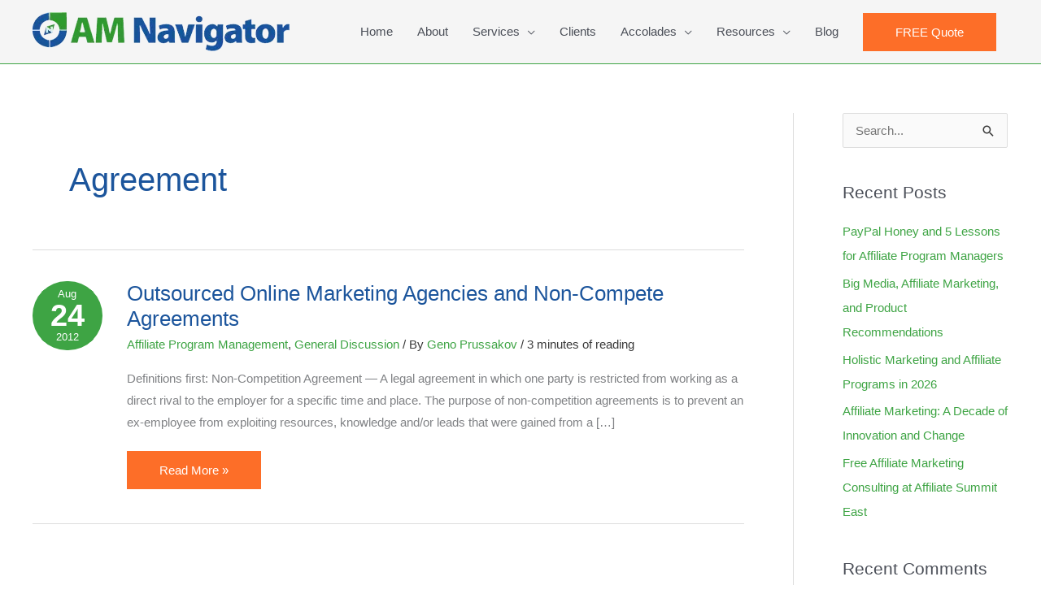

--- FILE ---
content_type: text/html; charset=UTF-8
request_url: https://www.amnavigator.com/blog/tag/agreement/
body_size: 29428
content:
<!DOCTYPE html>
<html >
<head>
<meta charset="UTF-8">
<meta name="viewport" content="width=device-width, initial-scale=1">
	<link rel="profile" href="https://gmpg.org/xfn/11"> 
	<meta name='robots' content='index, follow, max-image-preview:large, max-snippet:-1, max-video-preview:-1' />
<link rel="dns-prefetch" href="https://amnavigator.gumlet.io"/>
	<!-- This site is optimized with the Yoast SEO plugin v26.8 - https://yoast.com/product/yoast-seo-wordpress/ -->
	<title>agreement Archives - Affiliate Marketing Blog by Geno Prussakov</title>
	<link rel="canonical" href="https://www.amnavigator.com/blog/tag/agreement/" />
	<meta property="og:locale" content="en_US" />
	<meta property="og:type" content="article" />
	<meta property="og:title" content="agreement Archives - Affiliate Marketing Blog by Geno Prussakov" />
	<meta property="og:url" content="https://www.amnavigator.com/blog/tag/agreement/" />
	<meta property="og:site_name" content="Affiliate Marketing Blog by Geno Prussakov" />
	<meta name="twitter:card" content="summary_large_image" />
	<meta name="twitter:site" content="@amnavigator" />
	<script type="application/ld+json" class="yoast-schema-graph">{"@context":"https://schema.org","@graph":[{"@type":"CollectionPage","@id":"https://www.amnavigator.com/blog/tag/agreement/","url":"https://www.amnavigator.com/blog/tag/agreement/","name":"agreement Archives - Affiliate Marketing Blog by Geno Prussakov","isPartOf":{"@id":"https://www.amnavigator.com/#website"},"breadcrumb":{"@id":"https://www.amnavigator.com/blog/tag/agreement/#breadcrumb"},"inLanguage":"en-US"},{"@type":"BreadcrumbList","@id":"https://www.amnavigator.com/blog/tag/agreement/#breadcrumb","itemListElement":[{"@type":"ListItem","position":1,"name":"Home","item":"https://www.amnavigator.com/"},{"@type":"ListItem","position":2,"name":"agreement"}]},{"@type":"WebSite","@id":"https://www.amnavigator.com/#website","url":"https://www.amnavigator.com/","name":"AM Navigator - Affiliate Marketing Blog by Geno Prussakov","description":"Geno talks about affiliate marketing, leadership, etc","publisher":{"@id":"https://www.amnavigator.com/#organization"},"alternateName":"AM Navigator","potentialAction":[{"@type":"SearchAction","target":{"@type":"EntryPoint","urlTemplate":"https://www.amnavigator.com/?s={search_term_string}"},"query-input":{"@type":"PropertyValueSpecification","valueRequired":true,"valueName":"search_term_string"}}],"inLanguage":"en-US"},{"@type":"Organization","@id":"https://www.amnavigator.com/#organization","name":"AM Navigator","url":"https://www.amnavigator.com/","logo":{"@type":"ImageObject","inLanguage":"en-US","@id":"https://www.amnavigator.com/#/schema/logo/image/","url":"https://www.amnavigator.com/wp-content/uploads/2019/02/AM-Navigator-logo.png","contentUrl":"https://www.amnavigator.com/wp-content/uploads/2019/02/AM-Navigator-logo.png","width":316,"height":48,"caption":"AM Navigator"},"image":{"@id":"https://www.amnavigator.com/#/schema/logo/image/"},"sameAs":["https://www.facebook.com/amnavigator","https://x.com/amnavigator","https://www.linkedin.com/in/eprussakov","https://www.youtube.com/user/eprussakov"]}]}</script>
	<!-- / Yoast SEO plugin. -->


<link rel='dns-prefetch' href='//cdn.jsdelivr.net' />
<link rel='dns-prefetch' href='//use.fontawesome.com' />
<link rel="alternate" type="application/rss+xml" title="Affiliate Marketing Blog by Geno Prussakov &raquo; Feed" href="https://www.amnavigator.com/feed/" />
<link rel="alternate" type="application/rss+xml" title="Affiliate Marketing Blog by Geno Prussakov &raquo; Comments Feed" href="https://www.amnavigator.com/comments/feed/" />
<link rel="alternate" type="application/rss+xml" title="Affiliate Marketing Blog by Geno Prussakov &raquo; agreement Tag Feed" href="https://www.amnavigator.com/blog/tag/agreement/feed/" />
		<!-- This site uses the Google Analytics by MonsterInsights plugin v9.11.1 - Using Analytics tracking - https://www.monsterinsights.com/ -->
							<script src="//www.googletagmanager.com/gtag/js?id=G-G2ZV6LBVTE"  data-cfasync="false" data-wpfc-render="false" async></script>
			<script data-cfasync="false" data-wpfc-render="false">
				var mi_version = '9.11.1';
				var mi_track_user = true;
				var mi_no_track_reason = '';
								var MonsterInsightsDefaultLocations = {"page_location":"https:\/\/www.amnavigator.com\/blog\/tag\/agreement\/"};
								if ( typeof MonsterInsightsPrivacyGuardFilter === 'function' ) {
					var MonsterInsightsLocations = (typeof MonsterInsightsExcludeQuery === 'object') ? MonsterInsightsPrivacyGuardFilter( MonsterInsightsExcludeQuery ) : MonsterInsightsPrivacyGuardFilter( MonsterInsightsDefaultLocations );
				} else {
					var MonsterInsightsLocations = (typeof MonsterInsightsExcludeQuery === 'object') ? MonsterInsightsExcludeQuery : MonsterInsightsDefaultLocations;
				}

								var disableStrs = [
										'ga-disable-G-G2ZV6LBVTE',
									];

				/* Function to detect opted out users */
				function __gtagTrackerIsOptedOut() {
					for (var index = 0; index < disableStrs.length; index++) {
						if (document.cookie.indexOf(disableStrs[index] + '=true') > -1) {
							return true;
						}
					}

					return false;
				}

				/* Disable tracking if the opt-out cookie exists. */
				if (__gtagTrackerIsOptedOut()) {
					for (var index = 0; index < disableStrs.length; index++) {
						window[disableStrs[index]] = true;
					}
				}

				/* Opt-out function */
				function __gtagTrackerOptout() {
					for (var index = 0; index < disableStrs.length; index++) {
						document.cookie = disableStrs[index] + '=true; expires=Thu, 31 Dec 2099 23:59:59 UTC; path=/';
						window[disableStrs[index]] = true;
					}
				}

				if ('undefined' === typeof gaOptout) {
					function gaOptout() {
						__gtagTrackerOptout();
					}
				}
								window.dataLayer = window.dataLayer || [];

				window.MonsterInsightsDualTracker = {
					helpers: {},
					trackers: {},
				};
				if (mi_track_user) {
					function __gtagDataLayer() {
						dataLayer.push(arguments);
					}

					function __gtagTracker(type, name, parameters) {
						if (!parameters) {
							parameters = {};
						}

						if (parameters.send_to) {
							__gtagDataLayer.apply(null, arguments);
							return;
						}

						if (type === 'event') {
														parameters.send_to = monsterinsights_frontend.v4_id;
							var hookName = name;
							if (typeof parameters['event_category'] !== 'undefined') {
								hookName = parameters['event_category'] + ':' + name;
							}

							if (typeof MonsterInsightsDualTracker.trackers[hookName] !== 'undefined') {
								MonsterInsightsDualTracker.trackers[hookName](parameters);
							} else {
								__gtagDataLayer('event', name, parameters);
							}
							
						} else {
							__gtagDataLayer.apply(null, arguments);
						}
					}

					__gtagTracker('js', new Date());
					__gtagTracker('set', {
						'developer_id.dZGIzZG': true,
											});
					if ( MonsterInsightsLocations.page_location ) {
						__gtagTracker('set', MonsterInsightsLocations);
					}
										__gtagTracker('config', 'G-G2ZV6LBVTE', {"forceSSL":"true"} );
										window.gtag = __gtagTracker;										(function () {
						/* https://developers.google.com/analytics/devguides/collection/analyticsjs/ */
						/* ga and __gaTracker compatibility shim. */
						var noopfn = function () {
							return null;
						};
						var newtracker = function () {
							return new Tracker();
						};
						var Tracker = function () {
							return null;
						};
						var p = Tracker.prototype;
						p.get = noopfn;
						p.set = noopfn;
						p.send = function () {
							var args = Array.prototype.slice.call(arguments);
							args.unshift('send');
							__gaTracker.apply(null, args);
						};
						var __gaTracker = function () {
							var len = arguments.length;
							if (len === 0) {
								return;
							}
							var f = arguments[len - 1];
							if (typeof f !== 'object' || f === null || typeof f.hitCallback !== 'function') {
								if ('send' === arguments[0]) {
									var hitConverted, hitObject = false, action;
									if ('event' === arguments[1]) {
										if ('undefined' !== typeof arguments[3]) {
											hitObject = {
												'eventAction': arguments[3],
												'eventCategory': arguments[2],
												'eventLabel': arguments[4],
												'value': arguments[5] ? arguments[5] : 1,
											}
										}
									}
									if ('pageview' === arguments[1]) {
										if ('undefined' !== typeof arguments[2]) {
											hitObject = {
												'eventAction': 'page_view',
												'page_path': arguments[2],
											}
										}
									}
									if (typeof arguments[2] === 'object') {
										hitObject = arguments[2];
									}
									if (typeof arguments[5] === 'object') {
										Object.assign(hitObject, arguments[5]);
									}
									if ('undefined' !== typeof arguments[1].hitType) {
										hitObject = arguments[1];
										if ('pageview' === hitObject.hitType) {
											hitObject.eventAction = 'page_view';
										}
									}
									if (hitObject) {
										action = 'timing' === arguments[1].hitType ? 'timing_complete' : hitObject.eventAction;
										hitConverted = mapArgs(hitObject);
										__gtagTracker('event', action, hitConverted);
									}
								}
								return;
							}

							function mapArgs(args) {
								var arg, hit = {};
								var gaMap = {
									'eventCategory': 'event_category',
									'eventAction': 'event_action',
									'eventLabel': 'event_label',
									'eventValue': 'event_value',
									'nonInteraction': 'non_interaction',
									'timingCategory': 'event_category',
									'timingVar': 'name',
									'timingValue': 'value',
									'timingLabel': 'event_label',
									'page': 'page_path',
									'location': 'page_location',
									'title': 'page_title',
									'referrer' : 'page_referrer',
								};
								for (arg in args) {
																		if (!(!args.hasOwnProperty(arg) || !gaMap.hasOwnProperty(arg))) {
										hit[gaMap[arg]] = args[arg];
									} else {
										hit[arg] = args[arg];
									}
								}
								return hit;
							}

							try {
								f.hitCallback();
							} catch (ex) {
							}
						};
						__gaTracker.create = newtracker;
						__gaTracker.getByName = newtracker;
						__gaTracker.getAll = function () {
							return [];
						};
						__gaTracker.remove = noopfn;
						__gaTracker.loaded = true;
						window['__gaTracker'] = __gaTracker;
					})();
									} else {
										console.log("");
					(function () {
						function __gtagTracker() {
							return null;
						}

						window['__gtagTracker'] = __gtagTracker;
						window['gtag'] = __gtagTracker;
					})();
									}
			</script>
							<!-- / Google Analytics by MonsterInsights -->
		<style id='wp-img-auto-sizes-contain-inline-css'>
img:is([sizes=auto i],[sizes^="auto," i]){contain-intrinsic-size:3000px 1500px}
/*# sourceURL=wp-img-auto-sizes-contain-inline-css */
</style>
<link rel='stylesheet' id='astra-bb-builder-css' href='https://www.amnavigator.com/wp-content/themes/astra/assets/css/minified/compatibility/page-builder/bb-plugin.min.css?ver=4.12.1' media='all' />
<link rel='stylesheet' id='astra-theme-css-css' href='https://www.amnavigator.com/wp-content/themes/astra/assets/css/minified/style.min.css?ver=4.12.1' media='all' />
<style id='astra-theme-css-inline-css'>
.ast-no-sidebar .entry-content .alignfull {margin-left: calc( -50vw + 50%);margin-right: calc( -50vw + 50%);max-width: 100vw;width: 100vw;}.ast-no-sidebar .entry-content .alignwide {margin-left: calc(-41vw + 50%);margin-right: calc(-41vw + 50%);max-width: unset;width: unset;}.ast-no-sidebar .entry-content .alignfull .alignfull,.ast-no-sidebar .entry-content .alignfull .alignwide,.ast-no-sidebar .entry-content .alignwide .alignfull,.ast-no-sidebar .entry-content .alignwide .alignwide,.ast-no-sidebar .entry-content .wp-block-column .alignfull,.ast-no-sidebar .entry-content .wp-block-column .alignwide{width: 100%;margin-left: auto;margin-right: auto;}.wp-block-gallery,.blocks-gallery-grid {margin: 0;}.wp-block-separator {max-width: 100px;}.wp-block-separator.is-style-wide,.wp-block-separator.is-style-dots {max-width: none;}.entry-content .has-2-columns .wp-block-column:first-child {padding-right: 10px;}.entry-content .has-2-columns .wp-block-column:last-child {padding-left: 10px;}@media (max-width: 782px) {.entry-content .wp-block-columns .wp-block-column {flex-basis: 100%;}.entry-content .has-2-columns .wp-block-column:first-child {padding-right: 0;}.entry-content .has-2-columns .wp-block-column:last-child {padding-left: 0;}}body .entry-content .wp-block-latest-posts {margin-left: 0;}body .entry-content .wp-block-latest-posts li {list-style: none;}.ast-no-sidebar .ast-container .entry-content .wp-block-latest-posts {margin-left: 0;}.ast-header-break-point .entry-content .alignwide {margin-left: auto;margin-right: auto;}.entry-content .blocks-gallery-item img {margin-bottom: auto;}.wp-block-pullquote {border-top: 4px solid #555d66;border-bottom: 4px solid #555d66;color: #40464d;}:root{--ast-post-nav-space:0;--ast-container-default-xlg-padding:6.67em;--ast-container-default-lg-padding:5.67em;--ast-container-default-slg-padding:4.34em;--ast-container-default-md-padding:3.34em;--ast-container-default-sm-padding:6.67em;--ast-container-default-xs-padding:2.4em;--ast-container-default-xxs-padding:1.4em;--ast-code-block-background:#EEEEEE;--ast-comment-inputs-background:#FAFAFA;--ast-normal-container-width:1200px;--ast-narrow-container-width:750px;--ast-blog-title-font-weight:normal;--ast-blog-meta-weight:inherit;--ast-global-color-primary:var(--ast-global-color-5);--ast-global-color-secondary:var(--ast-global-color-4);--ast-global-color-alternate-background:var(--ast-global-color-7);--ast-global-color-subtle-background:var(--ast-global-color-6);--ast-bg-style-guide:var( --ast-global-color-secondary,--ast-global-color-5 );--ast-shadow-style-guide:0px 0px 4px 0 #00000057;--ast-global-dark-bg-style:#fff;--ast-global-dark-lfs:#fbfbfb;--ast-widget-bg-color:#fafafa;--ast-wc-container-head-bg-color:#fbfbfb;--ast-title-layout-bg:#eeeeee;--ast-search-border-color:#e7e7e7;--ast-lifter-hover-bg:#e6e6e6;--ast-gallery-block-color:#000;--srfm-color-input-label:var(--ast-global-color-2);}html{font-size:93.75%;}a,.page-title{color:#3ea444;}a:hover,a:focus{color:#fd6e28;}body,button,input,select,textarea,.ast-button,.ast-custom-button{font-family:-apple-system,BlinkMacSystemFont,Segoe UI,Roboto,Oxygen-Sans,Ubuntu,Cantarell,Helvetica Neue,sans-serif;font-weight:normal;font-size:15px;font-size:1rem;}blockquote{color:var(--ast-global-color-3);}.ast-site-identity .site-title a{color:var(--ast-global-color-2);}.site-title{font-size:35px;font-size:2.3333333333333rem;display:none;}.site-header .site-description{font-size:15px;font-size:1rem;display:none;}.entry-title{font-size:26px;font-size:1.7333333333333rem;}.archive .ast-article-post .ast-article-inner,.blog .ast-article-post .ast-article-inner,.archive .ast-article-post .ast-article-inner:hover,.blog .ast-article-post .ast-article-inner:hover{overflow:hidden;}h1,.entry-content :where(h1){font-size:40px;font-size:2.6666666666667rem;line-height:1.4em;}h2,.entry-content :where(h2){font-size:32px;font-size:2.1333333333333rem;line-height:1.3em;}h3,.entry-content :where(h3){font-size:26px;font-size:1.7333333333333rem;line-height:1.3em;}h4,.entry-content :where(h4){font-size:24px;font-size:1.6rem;line-height:1.2em;}h5,.entry-content :where(h5){font-size:20px;font-size:1.3333333333333rem;line-height:1.2em;}h6,.entry-content :where(h6){font-size:16px;font-size:1.0666666666667rem;line-height:1.25em;}::selection{background-color:#1c559c;color:#ffffff;}body,h1,h2,h3,h4,h5,h6,.entry-title a,.entry-content :where(h1,h2,h3,h4,h5,h6){color:var(--ast-global-color-3);}.tagcloud a:hover,.tagcloud a:focus,.tagcloud a.current-item{color:#ffffff;border-color:#3ea444;background-color:#3ea444;}input:focus,input[type="text"]:focus,input[type="email"]:focus,input[type="url"]:focus,input[type="password"]:focus,input[type="reset"]:focus,input[type="search"]:focus,textarea:focus{border-color:#3ea444;}input[type="radio"]:checked,input[type=reset],input[type="checkbox"]:checked,input[type="checkbox"]:hover:checked,input[type="checkbox"]:focus:checked,input[type=range]::-webkit-slider-thumb{border-color:#3ea444;background-color:#3ea444;box-shadow:none;}.site-footer a:hover + .post-count,.site-footer a:focus + .post-count{background:#3ea444;border-color:#3ea444;}.single .nav-links .nav-previous,.single .nav-links .nav-next{color:#3ea444;}.entry-meta,.entry-meta *{line-height:1.45;color:#3ea444;}.entry-meta a:not(.ast-button):hover,.entry-meta a:not(.ast-button):hover *,.entry-meta a:not(.ast-button):focus,.entry-meta a:not(.ast-button):focus *,.page-links > .page-link,.page-links .page-link:hover,.post-navigation a:hover{color:#fd6e28;}#cat option,.secondary .calendar_wrap thead a,.secondary .calendar_wrap thead a:visited{color:#3ea444;}.secondary .calendar_wrap #today,.ast-progress-val span{background:#3ea444;}.secondary a:hover + .post-count,.secondary a:focus + .post-count{background:#3ea444;border-color:#3ea444;}.calendar_wrap #today > a{color:#ffffff;}.page-links .page-link,.single .post-navigation a{color:#3ea444;}.ast-search-menu-icon .search-form button.search-submit{padding:0 4px;}.ast-search-menu-icon form.search-form{padding-right:0;}.ast-header-search .ast-search-menu-icon.ast-dropdown-active .search-form,.ast-header-search .ast-search-menu-icon.ast-dropdown-active .search-field:focus{transition:all 0.2s;}.search-form input.search-field:focus{outline:none;}.widget-title,.widget .wp-block-heading{font-size:21px;font-size:1.4rem;color:var(--ast-global-color-3);}.single .ast-author-details .author-title{color:#fd6e28;}#secondary,#secondary button,#secondary input,#secondary select,#secondary textarea{font-size:15px;font-size:1rem;}.ast-search-menu-icon.slide-search a:focus-visible:focus-visible,.astra-search-icon:focus-visible,#close:focus-visible,a:focus-visible,.ast-menu-toggle:focus-visible,.site .skip-link:focus-visible,.wp-block-loginout input:focus-visible,.wp-block-search.wp-block-search__button-inside .wp-block-search__inside-wrapper,.ast-header-navigation-arrow:focus-visible,.ast-orders-table__row .ast-orders-table__cell:focus-visible,a#ast-apply-coupon:focus-visible,#ast-apply-coupon:focus-visible,#close:focus-visible,.button.search-submit:focus-visible,#search_submit:focus,.normal-search:focus-visible,.ast-header-account-wrap:focus-visible,.astra-cart-drawer-close:focus,.ast-single-variation:focus,.ast-button:focus,.ast-builder-button-wrap:has(.ast-custom-button-link:focus),.ast-builder-button-wrap .ast-custom-button-link:focus{outline-style:dotted;outline-color:inherit;outline-width:thin;}input:focus,input[type="text"]:focus,input[type="email"]:focus,input[type="url"]:focus,input[type="password"]:focus,input[type="reset"]:focus,input[type="search"]:focus,input[type="number"]:focus,textarea:focus,.wp-block-search__input:focus,[data-section="section-header-mobile-trigger"] .ast-button-wrap .ast-mobile-menu-trigger-minimal:focus,.ast-mobile-popup-drawer.active .menu-toggle-close:focus,#ast-scroll-top:focus,#coupon_code:focus,#ast-coupon-code:focus{border-style:dotted;border-color:inherit;border-width:thin;}input{outline:none;}.main-header-menu .menu-link,.ast-header-custom-item a{color:var(--ast-global-color-3);}.main-header-menu .menu-item:hover > .menu-link,.main-header-menu .menu-item:hover > .ast-menu-toggle,.main-header-menu .ast-masthead-custom-menu-items a:hover,.main-header-menu .menu-item.focus > .menu-link,.main-header-menu .menu-item.focus > .ast-menu-toggle,.main-header-menu .current-menu-item > .menu-link,.main-header-menu .current-menu-ancestor > .menu-link,.main-header-menu .current-menu-item > .ast-menu-toggle,.main-header-menu .current-menu-ancestor > .ast-menu-toggle{color:#3ea444;}.header-main-layout-3 .ast-main-header-bar-alignment{margin-right:auto;}.header-main-layout-2 .site-header-section-left .ast-site-identity{text-align:left;}.ast-logo-title-inline .site-logo-img{padding-right:1em;}.site-logo-img img{ transition:all 0.2s linear;}body .ast-oembed-container *{position:absolute;top:0;width:100%;height:100%;left:0;}body .wp-block-embed-pocket-casts .ast-oembed-container *{position:unset;}.ast-header-break-point .ast-mobile-menu-buttons-minimal.menu-toggle{background:transparent;color:#fd6e28;}.ast-header-break-point .ast-mobile-menu-buttons-outline.menu-toggle{background:transparent;border:1px solid #fd6e28;color:#fd6e28;}.ast-header-break-point .ast-mobile-menu-buttons-fill.menu-toggle{background:#fd6e28;color:#ffffff;}.ast-single-post-featured-section + article {margin-top: 2em;}.site-content .ast-single-post-featured-section img {width: 100%;overflow: hidden;object-fit: cover;}.site > .ast-single-related-posts-container {margin-top: 0;}@media (min-width: 769px) {.ast-desktop .ast-container--narrow {max-width: var(--ast-narrow-container-width);margin: 0 auto;}}#secondary {margin: 4em 0 2.5em;word-break: break-word;line-height: 2;}#secondary li {margin-bottom: 0.25em;}#secondary li:last-child {margin-bottom: 0;}@media (max-width: 768px) {.js_active .ast-plain-container.ast-single-post #secondary {margin-top: 1.5em;}}.ast-separate-container.ast-two-container #secondary .widget {background-color: #fff;padding: 2em;margin-bottom: 2em;}@media (min-width: 993px) {.ast-left-sidebar #secondary {padding-right: 60px;}.ast-right-sidebar #secondary {padding-left: 60px;}}@media (max-width: 993px) {.ast-right-sidebar #secondary {padding-left: 30px;}.ast-left-sidebar #secondary {padding-right: 30px;}}.ast-small-footer a{color:#3ea444;}.ast-small-footer a:hover{color:#fd6e28;}.footer-adv .footer-adv-overlay{border-top-style:solid;border-top-color:#7a7a7a;}.wp-block-buttons.aligncenter{justify-content:center;}@media (max-width:782px){.entry-content .wp-block-columns .wp-block-column{margin-left:0px;}}.wp-block-image.aligncenter{margin-left:auto;margin-right:auto;}.wp-block-table.aligncenter{margin-left:auto;margin-right:auto;}.wp-block-buttons .wp-block-button.is-style-outline .wp-block-button__link.wp-element-button,.ast-outline-button,.wp-block-uagb-buttons-child .uagb-buttons-repeater.ast-outline-button{border-color:#fd6e28;border-top-width:2px;border-right-width:2px;border-bottom-width:2px;border-left-width:2px;font-family:inherit;font-weight:inherit;line-height:1em;}.wp-block-button.is-style-outline .wp-block-button__link:hover,.wp-block-buttons .wp-block-button.is-style-outline .wp-block-button__link:focus,.wp-block-buttons .wp-block-button.is-style-outline > .wp-block-button__link:not(.has-text-color):hover,.wp-block-buttons .wp-block-button.wp-block-button__link.is-style-outline:not(.has-text-color):hover,.ast-outline-button:hover,.ast-outline-button:focus,.wp-block-uagb-buttons-child .uagb-buttons-repeater.ast-outline-button:hover,.wp-block-uagb-buttons-child .uagb-buttons-repeater.ast-outline-button:focus{background-color:#020c7c;}.wp-block-button .wp-block-button__link.wp-element-button.is-style-outline:not(.has-background),.wp-block-button.is-style-outline>.wp-block-button__link.wp-element-button:not(.has-background),.ast-outline-button{background-color:#fd6e28;}.entry-content[data-ast-blocks-layout] > figure{margin-bottom:1em;}@media (max-width:768px){.ast-left-sidebar #content > .ast-container{display:flex;flex-direction:column-reverse;width:100%;}.ast-separate-container .ast-article-post,.ast-separate-container .ast-article-single{padding:1.5em 2.14em;}.ast-author-box img.avatar{margin:20px 0 0 0;}}@media (max-width:768px){#secondary.secondary{padding-top:0;}.ast-separate-container.ast-right-sidebar #secondary{padding-left:1em;padding-right:1em;}.ast-separate-container.ast-two-container #secondary{padding-left:0;padding-right:0;}.ast-page-builder-template .entry-header #secondary,.ast-page-builder-template #secondary{margin-top:1.5em;}}@media (max-width:768px){.ast-right-sidebar #primary{padding-right:0;}.ast-page-builder-template.ast-left-sidebar #secondary,.ast-page-builder-template.ast-right-sidebar #secondary{padding-right:20px;padding-left:20px;}.ast-right-sidebar #secondary,.ast-left-sidebar #primary{padding-left:0;}.ast-left-sidebar #secondary{padding-right:0;}}@media (min-width:769px){.ast-separate-container.ast-right-sidebar #primary,.ast-separate-container.ast-left-sidebar #primary{border:0;}.search-no-results.ast-separate-container #primary{margin-bottom:4em;}}@media (min-width:769px){.ast-right-sidebar #primary{border-right:1px solid var(--ast-border-color);}.ast-left-sidebar #primary{border-left:1px solid var(--ast-border-color);}.ast-right-sidebar #secondary{border-left:1px solid var(--ast-border-color);margin-left:-1px;}.ast-left-sidebar #secondary{border-right:1px solid var(--ast-border-color);margin-right:-1px;}.ast-separate-container.ast-two-container.ast-right-sidebar #secondary{padding-left:30px;padding-right:0;}.ast-separate-container.ast-two-container.ast-left-sidebar #secondary{padding-right:30px;padding-left:0;}.ast-separate-container.ast-right-sidebar #secondary,.ast-separate-container.ast-left-sidebar #secondary{border:0;margin-left:auto;margin-right:auto;}.ast-separate-container.ast-two-container #secondary .widget:last-child{margin-bottom:0;}}.menu-toggle,button,.ast-button,.ast-custom-button,.button,input#submit,input[type="button"],input[type="submit"],input[type="reset"]{color:#ffffff;border-color:#fd6e28;background-color:#fd6e28;padding-top:10px;padding-right:40px;padding-bottom:10px;padding-left:40px;font-family:inherit;font-weight:inherit;}button:focus,.menu-toggle:hover,button:hover,.ast-button:hover,.ast-custom-button:hover .button:hover,.ast-custom-button:hover,input[type=reset]:hover,input[type=reset]:focus,input#submit:hover,input#submit:focus,input[type="button"]:hover,input[type="button"]:focus,input[type="submit"]:hover,input[type="submit"]:focus{color:#ffffff;background-color:#020c7c;border-color:#020c7c;}@media (max-width:768px){.ast-mobile-header-stack .main-header-bar .ast-search-menu-icon{display:inline-block;}.ast-header-break-point.ast-header-custom-item-outside .ast-mobile-header-stack .main-header-bar .ast-search-icon{margin:0;}.ast-comment-avatar-wrap img{max-width:2.5em;}.ast-comment-meta{padding:0 1.8888em 1.3333em;}.ast-separate-container .ast-comment-list li.depth-1{padding:1.5em 2.14em;}.ast-separate-container .comment-respond{padding:2em 2.14em;}}@media (min-width:544px){.ast-container{max-width:100%;}}@media (max-width:544px){.ast-separate-container .ast-article-post,.ast-separate-container .ast-article-single,.ast-separate-container .comments-title,.ast-separate-container .ast-archive-description{padding:1.5em 1em;}.ast-separate-container #content .ast-container{padding-left:0.54em;padding-right:0.54em;}.ast-separate-container .ast-comment-list .bypostauthor{padding:.5em;}.ast-search-menu-icon.ast-dropdown-active .search-field{width:170px;}.ast-separate-container #secondary{padding-top:0;}.ast-separate-container.ast-two-container #secondary .widget{margin-bottom:1.5em;padding-left:1em;padding-right:1em;}.site-branding img,.site-header .site-logo-img .custom-logo-link img{max-width:100%;}} #ast-mobile-header .ast-site-header-cart-li a{pointer-events:none;}.ast-no-sidebar.ast-separate-container .entry-content .alignfull {margin-left: -6.67em;margin-right: -6.67em;width: auto;}@media (max-width: 1200px) {.ast-no-sidebar.ast-separate-container .entry-content .alignfull {margin-left: -2.4em;margin-right: -2.4em;}}@media (max-width: 768px) {.ast-no-sidebar.ast-separate-container .entry-content .alignfull {margin-left: -2.14em;margin-right: -2.14em;}}@media (max-width: 544px) {.ast-no-sidebar.ast-separate-container .entry-content .alignfull {margin-left: -1em;margin-right: -1em;}}.ast-no-sidebar.ast-separate-container .entry-content .alignwide {margin-left: -20px;margin-right: -20px;}.ast-no-sidebar.ast-separate-container .entry-content .wp-block-column .alignfull,.ast-no-sidebar.ast-separate-container .entry-content .wp-block-column .alignwide {margin-left: auto;margin-right: auto;width: 100%;}@media (max-width:768px){.site-title{display:none;}.site-header .site-description{display:none;}h1,.entry-content :where(h1){font-size:30px;}h2,.entry-content :where(h2){font-size:25px;}h3,.entry-content :where(h3){font-size:20px;}}@media (max-width:544px){.widget-title{font-size:22px;font-size:1.375rem;}body,button,input,select,textarea,.ast-button,.ast-custom-button{font-size:16px;font-size:1.0666666666667rem;}#secondary,#secondary button,#secondary input,#secondary select,#secondary textarea{font-size:16px;font-size:1.0666666666667rem;}.site-title{display:none;}.site-header .site-description{display:none;}h1,.entry-content :where(h1){font-size:30px;}h2,.entry-content :where(h2){font-size:25px;}h3,.entry-content :where(h3){font-size:20px;}}@media (max-width:768px){html{font-size:85.5%;}}@media (max-width:544px){html{font-size:93.75%;}}@media (min-width:769px){.ast-container{max-width:1240px;}}@font-face {font-family: "Astra";src: url(https://www.amnavigator.com/wp-content/themes/astra/assets/fonts/astra.woff) format("woff"),url(https://www.amnavigator.com/wp-content/themes/astra/assets/fonts/astra.ttf) format("truetype"),url(https://www.amnavigator.com/wp-content/themes/astra/assets/fonts/astra.svg#astra) format("svg");font-weight: normal;font-style: normal;font-display: fallback;}@media (max-width:921px) {.main-header-bar .main-header-bar-navigation{display:none;}}.ast-blog-layout-6-grid .ast-blog-featured-section:before { content: ""; }.cat-links.badge a,.tags-links.badge a {padding: 4px 8px;border-radius: 3px;font-weight: 400;}.cat-links.underline a,.tags-links.underline a{text-decoration: underline;}.ast-desktop .main-header-menu.submenu-with-border .sub-menu,.ast-desktop .main-header-menu.submenu-with-border .astra-full-megamenu-wrapper{border-color:#1c559c;}.ast-desktop .main-header-menu.submenu-with-border .sub-menu{border-top-width:2px;border-style:solid;}.ast-desktop .main-header-menu.submenu-with-border .sub-menu .sub-menu{top:-2px;}.ast-desktop .main-header-menu.submenu-with-border .sub-menu .menu-link,.ast-desktop .main-header-menu.submenu-with-border .children .menu-link{border-bottom-width:1px;border-style:solid;border-color:#eaeaea;}@media (min-width:769px){.main-header-menu .sub-menu .menu-item.ast-left-align-sub-menu:hover > .sub-menu,.main-header-menu .sub-menu .menu-item.ast-left-align-sub-menu.focus > .sub-menu{margin-left:-0px;}}.ast-small-footer{border-top-style:solid;border-top-width:1px;border-top-color:#7a7a7a;}.ast-small-footer-wrap{text-align:center;}.site .comments-area{padding-bottom:3em;}.ast-header-break-point .main-navigation ul .button-custom-menu-item .menu-link {padding: 0 20px;display: inline-block;width: 100%;border-bottom-width: 1px;border-style: solid;border-color: #eaeaea;}.button-custom-menu-item .ast-custom-button-link .ast-custom-button {font-size: inherit;font-family: inherit;font-weight: inherit;}.button-custom-menu-item .ast-custom-button-link .ast-custom-button:hover {transition: all 0.1s ease-in-out;}.ast-header-break-point.ast-header-custom-item-inside .main-header-bar .main-header-bar-navigation .ast-search-icon {display: none;}.ast-header-break-point.ast-header-custom-item-inside .main-header-bar .ast-search-menu-icon .search-form {padding: 0;display: block;overflow: hidden;}.ast-header-break-point .ast-header-custom-item .widget:last-child {margin-bottom: 1em;}.ast-header-custom-item .widget {margin: 0.5em;display: inline-block;vertical-align: middle;}.ast-header-custom-item .widget p {margin-bottom: 0;}.ast-header-custom-item .widget li {width: auto;}.ast-header-custom-item-inside .button-custom-menu-item .menu-link {display: none;}.ast-header-custom-item-inside.ast-header-break-point .button-custom-menu-item .ast-custom-button-link {display: none;}.ast-header-custom-item-inside.ast-header-break-point .button-custom-menu-item .menu-link {display: block;}.ast-header-break-point.ast-header-custom-item-outside .main-header-bar .ast-search-icon {margin-right: 1em;}.ast-header-break-point.ast-header-custom-item-inside .main-header-bar .ast-search-menu-icon .search-field,.ast-header-break-point.ast-header-custom-item-inside .main-header-bar .ast-search-menu-icon.ast-inline-search .search-field {width: 100%;padding-right: 5.5em;}.ast-header-break-point.ast-header-custom-item-inside .main-header-bar .ast-search-menu-icon .search-submit {display: block;position: absolute;height: 100%;top: 0;right: 0;padding: 0 1em;border-radius: 0;}.ast-header-break-point .ast-header-custom-item .ast-masthead-custom-menu-items {padding-left: 20px;padding-right: 20px;margin-bottom: 1em;margin-top: 1em;}.ast-header-custom-item-inside.ast-header-break-point .button-custom-menu-item {padding-left: 0;padding-right: 0;margin-top: 0;margin-bottom: 0;}.astra-icon-down_arrow::after {content: "\e900";font-family: Astra;}.astra-icon-close::after {content: "\e5cd";font-family: Astra;}.astra-icon-drag_handle::after {content: "\e25d";font-family: Astra;}.astra-icon-format_align_justify::after {content: "\e235";font-family: Astra;}.astra-icon-menu::after {content: "\e5d2";font-family: Astra;}.astra-icon-reorder::after {content: "\e8fe";font-family: Astra;}.astra-icon-search::after {content: "\e8b6";font-family: Astra;}.astra-icon-zoom_in::after {content: "\e56b";font-family: Astra;}.astra-icon-check-circle::after {content: "\e901";font-family: Astra;}.astra-icon-shopping-cart::after {content: "\f07a";font-family: Astra;}.astra-icon-shopping-bag::after {content: "\f290";font-family: Astra;}.astra-icon-shopping-basket::after {content: "\f291";font-family: Astra;}.astra-icon-circle-o::after {content: "\e903";font-family: Astra;}.astra-icon-certificate::after {content: "\e902";font-family: Astra;}blockquote {padding: 1.2em;}:root .has-ast-global-color-0-color{color:var(--ast-global-color-0);}:root .has-ast-global-color-0-background-color{background-color:var(--ast-global-color-0);}:root .wp-block-button .has-ast-global-color-0-color{color:var(--ast-global-color-0);}:root .wp-block-button .has-ast-global-color-0-background-color{background-color:var(--ast-global-color-0);}:root .has-ast-global-color-1-color{color:var(--ast-global-color-1);}:root .has-ast-global-color-1-background-color{background-color:var(--ast-global-color-1);}:root .wp-block-button .has-ast-global-color-1-color{color:var(--ast-global-color-1);}:root .wp-block-button .has-ast-global-color-1-background-color{background-color:var(--ast-global-color-1);}:root .has-ast-global-color-2-color{color:var(--ast-global-color-2);}:root .has-ast-global-color-2-background-color{background-color:var(--ast-global-color-2);}:root .wp-block-button .has-ast-global-color-2-color{color:var(--ast-global-color-2);}:root .wp-block-button .has-ast-global-color-2-background-color{background-color:var(--ast-global-color-2);}:root .has-ast-global-color-3-color{color:var(--ast-global-color-3);}:root .has-ast-global-color-3-background-color{background-color:var(--ast-global-color-3);}:root .wp-block-button .has-ast-global-color-3-color{color:var(--ast-global-color-3);}:root .wp-block-button .has-ast-global-color-3-background-color{background-color:var(--ast-global-color-3);}:root .has-ast-global-color-4-color{color:var(--ast-global-color-4);}:root .has-ast-global-color-4-background-color{background-color:var(--ast-global-color-4);}:root .wp-block-button .has-ast-global-color-4-color{color:var(--ast-global-color-4);}:root .wp-block-button .has-ast-global-color-4-background-color{background-color:var(--ast-global-color-4);}:root .has-ast-global-color-5-color{color:var(--ast-global-color-5);}:root .has-ast-global-color-5-background-color{background-color:var(--ast-global-color-5);}:root .wp-block-button .has-ast-global-color-5-color{color:var(--ast-global-color-5);}:root .wp-block-button .has-ast-global-color-5-background-color{background-color:var(--ast-global-color-5);}:root .has-ast-global-color-6-color{color:var(--ast-global-color-6);}:root .has-ast-global-color-6-background-color{background-color:var(--ast-global-color-6);}:root .wp-block-button .has-ast-global-color-6-color{color:var(--ast-global-color-6);}:root .wp-block-button .has-ast-global-color-6-background-color{background-color:var(--ast-global-color-6);}:root .has-ast-global-color-7-color{color:var(--ast-global-color-7);}:root .has-ast-global-color-7-background-color{background-color:var(--ast-global-color-7);}:root .wp-block-button .has-ast-global-color-7-color{color:var(--ast-global-color-7);}:root .wp-block-button .has-ast-global-color-7-background-color{background-color:var(--ast-global-color-7);}:root .has-ast-global-color-8-color{color:var(--ast-global-color-8);}:root .has-ast-global-color-8-background-color{background-color:var(--ast-global-color-8);}:root .wp-block-button .has-ast-global-color-8-color{color:var(--ast-global-color-8);}:root .wp-block-button .has-ast-global-color-8-background-color{background-color:var(--ast-global-color-8);}:root{--ast-global-color-0:#0170B9;--ast-global-color-1:#3a3a3a;--ast-global-color-2:#3a3a3a;--ast-global-color-3:#4B4F58;--ast-global-color-4:#F5F5F5;--ast-global-color-5:#FFFFFF;--ast-global-color-6:#E5E5E5;--ast-global-color-7:#424242;--ast-global-color-8:#000000;}:root {--ast-border-color : #dddddd;}.ast-archive-entry-banner {-js-display: flex;display: flex;flex-direction: column;justify-content: center;text-align: center;position: relative;background: var(--ast-title-layout-bg);}.ast-archive-entry-banner[data-banner-width-type="custom"] {margin: 0 auto;width: 100%;}.ast-archive-entry-banner[data-banner-layout="layout-1"] {background: inherit;padding: 20px 0;text-align: left;}body.archive .ast-archive-description{max-width:1200px;width:100%;text-align:left;padding-top:3em;padding-right:3em;padding-bottom:3em;padding-left:3em;}body.archive .ast-archive-description .ast-archive-title,body.archive .ast-archive-description .ast-archive-title *{color:#1c559c;font-size:40px;font-size:2.6666666666667rem;text-transform:capitalize;}body.archive .ast-archive-description > *:not(:last-child){margin-bottom:10px;}@media (max-width:768px){body.archive .ast-archive-description{text-align:left;}}@media (max-width:544px){body.archive .ast-archive-description{text-align:left;}}.ast-breadcrumbs .trail-browse,.ast-breadcrumbs .trail-items,.ast-breadcrumbs .trail-items li{display:inline-block;margin:0;padding:0;border:none;background:inherit;text-indent:0;text-decoration:none;}.ast-breadcrumbs .trail-browse{font-size:inherit;font-style:inherit;font-weight:inherit;color:inherit;}.ast-breadcrumbs .trail-items{list-style:none;}.trail-items li::after{padding:0 0.3em;content:"\00bb";}.trail-items li:last-of-type::after{display:none;}h1,h2,h3,h4,h5,h6,.entry-content :where(h1,h2,h3,h4,h5,h6){color:var(--ast-global-color-2);}.fl-row-content-wrap [CLASS*="ast-width-"] {width:100%;}body.fl-theme-builder-header.fl-theme-builder-part.fl-theme-builder-part-part #page{display:block;}.ast-header-break-point .main-header-bar{border-bottom-width:1px;border-bottom-color:#3ea444;}@media (min-width:769px){.main-header-bar{border-bottom-width:1px;border-bottom-color:#3ea444;}}@media (min-width:769px){#primary{width:78%;}#secondary{width:22%;}}.main-header-menu .menu-item,#astra-footer-menu .menu-item,.main-header-bar .ast-masthead-custom-menu-items{-js-display:flex;display:flex;-webkit-box-pack:center;-webkit-justify-content:center;-moz-box-pack:center;-ms-flex-pack:center;justify-content:center;-webkit-box-orient:vertical;-webkit-box-direction:normal;-webkit-flex-direction:column;-moz-box-orient:vertical;-moz-box-direction:normal;-ms-flex-direction:column;flex-direction:column;}.main-header-menu > .menu-item > .menu-link,#astra-footer-menu > .menu-item > .menu-link{height:100%;-webkit-box-align:center;-webkit-align-items:center;-moz-box-align:center;-ms-flex-align:center;align-items:center;-js-display:flex;display:flex;}.ast-primary-menu-disabled .main-header-bar .ast-masthead-custom-menu-items{flex:unset;}.header-main-layout-1 .ast-flex.main-header-container,.header-main-layout-3 .ast-flex.main-header-container{-webkit-align-content:center;-ms-flex-line-pack:center;align-content:center;-webkit-box-align:center;-webkit-align-items:center;-moz-box-align:center;-ms-flex-align:center;align-items:center;}.main-header-menu .sub-menu .menu-item.menu-item-has-children > .menu-link:after{position:absolute;right:1em;top:50%;transform:translate(0,-50%) rotate(270deg);}.ast-header-break-point .main-header-bar .main-header-bar-navigation .page_item_has_children > .ast-menu-toggle::before,.ast-header-break-point .main-header-bar .main-header-bar-navigation .menu-item-has-children > .ast-menu-toggle::before,.ast-mobile-popup-drawer .main-header-bar-navigation .menu-item-has-children>.ast-menu-toggle::before,.ast-header-break-point .ast-mobile-header-wrap .main-header-bar-navigation .menu-item-has-children > .ast-menu-toggle::before{font-weight:bold;content:"\e900";font-family:Astra;text-decoration:inherit;display:inline-block;}.ast-header-break-point .main-navigation ul.sub-menu .menu-item .menu-link:before{content:"\e900";font-family:Astra;font-size:.65em;text-decoration:inherit;display:inline-block;transform:translate(0,-2px) rotateZ(270deg);margin-right:5px;}.widget_search .search-form:after{font-family:Astra;font-size:1.2em;font-weight:normal;content:"\e8b6";position:absolute;top:50%;right:15px;transform:translate(0,-50%);}.astra-search-icon::before{content:"\e8b6";font-family:Astra;font-style:normal;font-weight:normal;text-decoration:inherit;text-align:center;-webkit-font-smoothing:antialiased;-moz-osx-font-smoothing:grayscale;z-index:3;}.main-header-bar .main-header-bar-navigation .page_item_has_children > a:after,.main-header-bar .main-header-bar-navigation .menu-item-has-children > a:after,.menu-item-has-children .ast-header-navigation-arrow:after{content:"\e900";display:inline-block;font-family:Astra;font-size:.6rem;font-weight:bold;text-rendering:auto;-webkit-font-smoothing:antialiased;-moz-osx-font-smoothing:grayscale;margin-left:10px;line-height:normal;}.menu-item-has-children .sub-menu .ast-header-navigation-arrow:after{margin-left:0;}.ast-mobile-popup-drawer .main-header-bar-navigation .ast-submenu-expanded>.ast-menu-toggle::before{transform:rotateX(180deg);}.ast-header-break-point .main-header-bar-navigation .menu-item-has-children > .menu-link:after{display:none;}@media (min-width:769px){.ast-builder-menu .main-navigation > ul > li:last-child a{margin-right:0;}}.ast-separate-container .ast-article-inner{background-color:transparent;background-image:none;}.ast-separate-container .ast-article-post{background-color:var(--ast-global-color-5);}@media (max-width:768px){.ast-separate-container .ast-article-post{background-color:var(--ast-global-color-5);}}@media (max-width:544px){.ast-separate-container .ast-article-post{background-color:var(--ast-global-color-5);}}.ast-separate-container .ast-article-single:not(.ast-related-post),.ast-separate-container .error-404,.ast-separate-container .no-results,.single.ast-separate-container.ast-author-meta,.ast-separate-container .related-posts-title-wrapper,.ast-separate-container .comments-count-wrapper,.ast-box-layout.ast-plain-container .site-content,.ast-padded-layout.ast-plain-container .site-content,.ast-separate-container .ast-archive-description,.ast-separate-container .comments-area .comment-respond,.ast-separate-container .comments-area .ast-comment-list li,.ast-separate-container .comments-area .comments-title{background-color:var(--ast-global-color-5);}@media (max-width:768px){.ast-separate-container .ast-article-single:not(.ast-related-post),.ast-separate-container .error-404,.ast-separate-container .no-results,.single.ast-separate-container.ast-author-meta,.ast-separate-container .related-posts-title-wrapper,.ast-separate-container .comments-count-wrapper,.ast-box-layout.ast-plain-container .site-content,.ast-padded-layout.ast-plain-container .site-content,.ast-separate-container .ast-archive-description{background-color:var(--ast-global-color-5);}}@media (max-width:544px){.ast-separate-container .ast-article-single:not(.ast-related-post),.ast-separate-container .error-404,.ast-separate-container .no-results,.single.ast-separate-container.ast-author-meta,.ast-separate-container .related-posts-title-wrapper,.ast-separate-container .comments-count-wrapper,.ast-box-layout.ast-plain-container .site-content,.ast-padded-layout.ast-plain-container .site-content,.ast-separate-container .ast-archive-description{background-color:var(--ast-global-color-5);}}.ast-separate-container.ast-two-container #secondary .widget{background-color:var(--ast-global-color-5);}@media (max-width:768px){.ast-separate-container.ast-two-container #secondary .widget{background-color:var(--ast-global-color-5);}}@media (max-width:544px){.ast-separate-container.ast-two-container #secondary .widget{background-color:var(--ast-global-color-5);}}.comment-reply-title{font-size:24px;font-size:1.6rem;}.ast-comment-meta{line-height:1.666666667;color:#3ea444;font-size:12px;font-size:0.8rem;}.ast-comment-list #cancel-comment-reply-link{font-size:15px;font-size:1rem;}.comments-count-wrapper {padding: 2em 0;}.comments-count-wrapper .comments-title {font-weight: normal;word-wrap: break-word;}.ast-comment-list {margin: 0;word-wrap: break-word;padding-bottom: 0.5em;list-style: none;}.site-content article .comments-area {border-top: 1px solid var(--ast-single-post-border,var(--ast-border-color));}.ast-comment-list li {list-style: none;}.ast-comment-list li.depth-1 .ast-comment,.ast-comment-list li.depth-2 .ast-comment {border-bottom: 1px solid #eeeeee;}.ast-comment-list .comment-respond {padding: 1em 0;border-bottom: 1px solid #dddddd;}.ast-comment-list .comment-respond .comment-reply-title {margin-top: 0;padding-top: 0;}.ast-comment-list .comment-respond p {margin-bottom: .5em;}.ast-comment-list .ast-comment-edit-reply-wrap {-js-display: flex;display: flex;justify-content: flex-end;}.ast-comment-list .ast-edit-link {flex: 1;}.ast-comment-list .comment-awaiting-moderation {margin-bottom: 0;}.ast-comment {padding: 1em 0 ;}.ast-comment-avatar-wrap img {border-radius: 50%;}.ast-comment-content {clear: both;}.ast-comment-cite-wrap {text-align: left;}.ast-comment-cite-wrap cite {font-style: normal;}.comment-reply-title {padding-top: 1em;font-weight: normal;line-height: 1.65;}.ast-comment-meta {margin-bottom: 0.5em;}.comments-area {border-top: 1px solid #eeeeee;margin-top: 2em;}.comments-area .comment-form-comment {width: 100%;border: none;margin: 0;padding: 0;}.comments-area .comment-notes,.comments-area .comment-textarea,.comments-area .form-allowed-tags {margin-bottom: 1.5em;}.comments-area .form-submit {margin-bottom: 0;}.comments-area textarea#comment,.comments-area .ast-comment-formwrap input[type="text"] {width: 100%;border-radius: 0;vertical-align: middle;margin-bottom: 10px;}.comments-area .no-comments {margin-top: 0.5em;margin-bottom: 0.5em;}.comments-area p.logged-in-as {margin-bottom: 1em;}.ast-separate-container .comments-count-wrapper {background-color: #fff;padding: 2em 6.67em 0;}@media (max-width: 1200px) {.ast-separate-container .comments-count-wrapper {padding: 2em 3.34em;}}.ast-separate-container .comments-area {border-top: 0;}.ast-separate-container .ast-comment-list {padding-bottom: 0;}.ast-separate-container .ast-comment-list li {background-color: #fff;}.ast-separate-container .ast-comment-list li.depth-1 .children li {padding-bottom: 0;padding-top: 0;margin-bottom: 0;}.ast-separate-container .ast-comment-list li.depth-1 .ast-comment,.ast-separate-container .ast-comment-list li.depth-2 .ast-comment {border-bottom: 0;}.ast-separate-container .ast-comment-list .comment-respond {padding-top: 0;padding-bottom: 1em;background-color: transparent;}.ast-separate-container .ast-comment-list .pingback p {margin-bottom: 0;}.ast-separate-container .ast-comment-list .bypostauthor {padding: 2em;margin-bottom: 1em;}.ast-separate-container .ast-comment-list .bypostauthor li {background: transparent;margin-bottom: 0;padding: 0 0 0 2em;}.ast-separate-container .comment-reply-title {padding-top: 0;}.comment-content a {word-wrap: break-word;}.comment-form-legend {margin-bottom: unset;padding: 0 0.5em;}.ast-separate-container .ast-comment-list li.depth-1 {padding: 4em 6.67em;margin-bottom: 2em;}@media (max-width: 1200px) {.ast-separate-container .ast-comment-list li.depth-1 {padding: 3em 3.34em;}}.ast-separate-container .comment-respond {background-color: #fff;padding: 4em 6.67em;border-bottom: 0;}@media (max-width: 1200px) {.ast-separate-container .comment-respond {padding: 3em 2.34em;}}.ast-comment-list .children {margin-left: 2em;}@media (max-width: 992px) {.ast-comment-list .children {margin-left: 1em;}}.ast-comment-list #cancel-comment-reply-link {white-space: nowrap;font-size: 15px;font-size: 1rem;margin-left: 1em;}.ast-comment-avatar-wrap {float: left;clear: right;margin-right: 1.33333em;}.ast-comment-meta-wrap {float: left;clear: right;padding: 0 0 1.33333em;}.ast-comment-time .timendate,.ast-comment-time .reply {margin-right: 0.5em;}.comments-area #wp-comment-cookies-consent {margin-right: 10px;}.ast-page-builder-template .comments-area {padding-left: 20px;padding-right: 20px;margin-top: 0;margin-bottom: 2em;}.ast-separate-container .ast-comment-list .bypostauthor .bypostauthor {background: transparent;margin-bottom: 0;padding-right: 0;padding-bottom: 0;padding-top: 0;}@media (min-width:769px){.ast-separate-container .ast-comment-list li .comment-respond{padding-left:2.66666em;padding-right:2.66666em;}}@media (max-width:544px){.ast-separate-container .comments-count-wrapper{padding:1.5em 1em;}.ast-separate-container .ast-comment-list li.depth-1{padding:1.5em 1em;margin-bottom:1.5em;}.ast-separate-container .ast-comment-list .bypostauthor{padding:.5em;}.ast-separate-container .comment-respond{padding:1.5em 1em;}.ast-comment-meta{font-size:13px;font-size:0.8125rem;}.comment-reply-title{font-size:26px;font-size:1.625rem;}.ast-comment-list #cancel-comment-reply-link{font-size:16px;font-size:1.0666666666667rem;}.ast-separate-container .ast-comment-list .bypostauthor li{padding:0 0 0 .5em;}.ast-comment-list .children{margin-left:0.66666em;}}@media (max-width:768px){.ast-comment-avatar-wrap img{max-width:2.5em;}.comments-area{margin-top:1.5em;}.ast-separate-container .comments-count-wrapper{padding:2em 2.14em;}.ast-separate-container .ast-comment-list li.depth-1{padding:1.5em 2.14em;}.ast-separate-container .comment-respond{padding:2em 2.14em;}}@media (max-width:768px){.ast-comment-avatar-wrap{margin-right:0.5em;}}
/*# sourceURL=astra-theme-css-inline-css */
</style>
<style id='wp-emoji-styles-inline-css'>

	img.wp-smiley, img.emoji {
		display: inline !important;
		border: none !important;
		box-shadow: none !important;
		height: 1em !important;
		width: 1em !important;
		margin: 0 0.07em !important;
		vertical-align: -0.1em !important;
		background: none !important;
		padding: 0 !important;
	}
/*# sourceURL=wp-emoji-styles-inline-css */
</style>
<link rel='stylesheet' id='wp-block-library-css' href='https://www.amnavigator.com/wp-includes/css/dist/block-library/style.min.css?ver=6.9' media='all' />
<style id='global-styles-inline-css'>
:root{--wp--preset--aspect-ratio--square: 1;--wp--preset--aspect-ratio--4-3: 4/3;--wp--preset--aspect-ratio--3-4: 3/4;--wp--preset--aspect-ratio--3-2: 3/2;--wp--preset--aspect-ratio--2-3: 2/3;--wp--preset--aspect-ratio--16-9: 16/9;--wp--preset--aspect-ratio--9-16: 9/16;--wp--preset--color--black: #000000;--wp--preset--color--cyan-bluish-gray: #abb8c3;--wp--preset--color--white: #ffffff;--wp--preset--color--pale-pink: #f78da7;--wp--preset--color--vivid-red: #cf2e2e;--wp--preset--color--luminous-vivid-orange: #ff6900;--wp--preset--color--luminous-vivid-amber: #fcb900;--wp--preset--color--light-green-cyan: #7bdcb5;--wp--preset--color--vivid-green-cyan: #00d084;--wp--preset--color--pale-cyan-blue: #8ed1fc;--wp--preset--color--vivid-cyan-blue: #0693e3;--wp--preset--color--vivid-purple: #9b51e0;--wp--preset--color--ast-global-color-0: var(--ast-global-color-0);--wp--preset--color--ast-global-color-1: var(--ast-global-color-1);--wp--preset--color--ast-global-color-2: var(--ast-global-color-2);--wp--preset--color--ast-global-color-3: var(--ast-global-color-3);--wp--preset--color--ast-global-color-4: var(--ast-global-color-4);--wp--preset--color--ast-global-color-5: var(--ast-global-color-5);--wp--preset--color--ast-global-color-6: var(--ast-global-color-6);--wp--preset--color--ast-global-color-7: var(--ast-global-color-7);--wp--preset--color--ast-global-color-8: var(--ast-global-color-8);--wp--preset--gradient--vivid-cyan-blue-to-vivid-purple: linear-gradient(135deg,rgb(6,147,227) 0%,rgb(155,81,224) 100%);--wp--preset--gradient--light-green-cyan-to-vivid-green-cyan: linear-gradient(135deg,rgb(122,220,180) 0%,rgb(0,208,130) 100%);--wp--preset--gradient--luminous-vivid-amber-to-luminous-vivid-orange: linear-gradient(135deg,rgb(252,185,0) 0%,rgb(255,105,0) 100%);--wp--preset--gradient--luminous-vivid-orange-to-vivid-red: linear-gradient(135deg,rgb(255,105,0) 0%,rgb(207,46,46) 100%);--wp--preset--gradient--very-light-gray-to-cyan-bluish-gray: linear-gradient(135deg,rgb(238,238,238) 0%,rgb(169,184,195) 100%);--wp--preset--gradient--cool-to-warm-spectrum: linear-gradient(135deg,rgb(74,234,220) 0%,rgb(151,120,209) 20%,rgb(207,42,186) 40%,rgb(238,44,130) 60%,rgb(251,105,98) 80%,rgb(254,248,76) 100%);--wp--preset--gradient--blush-light-purple: linear-gradient(135deg,rgb(255,206,236) 0%,rgb(152,150,240) 100%);--wp--preset--gradient--blush-bordeaux: linear-gradient(135deg,rgb(254,205,165) 0%,rgb(254,45,45) 50%,rgb(107,0,62) 100%);--wp--preset--gradient--luminous-dusk: linear-gradient(135deg,rgb(255,203,112) 0%,rgb(199,81,192) 50%,rgb(65,88,208) 100%);--wp--preset--gradient--pale-ocean: linear-gradient(135deg,rgb(255,245,203) 0%,rgb(182,227,212) 50%,rgb(51,167,181) 100%);--wp--preset--gradient--electric-grass: linear-gradient(135deg,rgb(202,248,128) 0%,rgb(113,206,126) 100%);--wp--preset--gradient--midnight: linear-gradient(135deg,rgb(2,3,129) 0%,rgb(40,116,252) 100%);--wp--preset--font-size--small: 13px;--wp--preset--font-size--medium: 20px;--wp--preset--font-size--large: 36px;--wp--preset--font-size--x-large: 42px;--wp--preset--spacing--20: 0.44rem;--wp--preset--spacing--30: 0.67rem;--wp--preset--spacing--40: 1rem;--wp--preset--spacing--50: 1.5rem;--wp--preset--spacing--60: 2.25rem;--wp--preset--spacing--70: 3.38rem;--wp--preset--spacing--80: 5.06rem;--wp--preset--shadow--natural: 6px 6px 9px rgba(0, 0, 0, 0.2);--wp--preset--shadow--deep: 12px 12px 50px rgba(0, 0, 0, 0.4);--wp--preset--shadow--sharp: 6px 6px 0px rgba(0, 0, 0, 0.2);--wp--preset--shadow--outlined: 6px 6px 0px -3px rgb(255, 255, 255), 6px 6px rgb(0, 0, 0);--wp--preset--shadow--crisp: 6px 6px 0px rgb(0, 0, 0);}:root { --wp--style--global--content-size: var(--wp--custom--ast-content-width-size);--wp--style--global--wide-size: var(--wp--custom--ast-wide-width-size); }:where(body) { margin: 0; }.wp-site-blocks > .alignleft { float: left; margin-right: 2em; }.wp-site-blocks > .alignright { float: right; margin-left: 2em; }.wp-site-blocks > .aligncenter { justify-content: center; margin-left: auto; margin-right: auto; }:where(.wp-site-blocks) > * { margin-block-start: 24px; margin-block-end: 0; }:where(.wp-site-blocks) > :first-child { margin-block-start: 0; }:where(.wp-site-blocks) > :last-child { margin-block-end: 0; }:root { --wp--style--block-gap: 24px; }:root :where(.is-layout-flow) > :first-child{margin-block-start: 0;}:root :where(.is-layout-flow) > :last-child{margin-block-end: 0;}:root :where(.is-layout-flow) > *{margin-block-start: 24px;margin-block-end: 0;}:root :where(.is-layout-constrained) > :first-child{margin-block-start: 0;}:root :where(.is-layout-constrained) > :last-child{margin-block-end: 0;}:root :where(.is-layout-constrained) > *{margin-block-start: 24px;margin-block-end: 0;}:root :where(.is-layout-flex){gap: 24px;}:root :where(.is-layout-grid){gap: 24px;}.is-layout-flow > .alignleft{float: left;margin-inline-start: 0;margin-inline-end: 2em;}.is-layout-flow > .alignright{float: right;margin-inline-start: 2em;margin-inline-end: 0;}.is-layout-flow > .aligncenter{margin-left: auto !important;margin-right: auto !important;}.is-layout-constrained > .alignleft{float: left;margin-inline-start: 0;margin-inline-end: 2em;}.is-layout-constrained > .alignright{float: right;margin-inline-start: 2em;margin-inline-end: 0;}.is-layout-constrained > .aligncenter{margin-left: auto !important;margin-right: auto !important;}.is-layout-constrained > :where(:not(.alignleft):not(.alignright):not(.alignfull)){max-width: var(--wp--style--global--content-size);margin-left: auto !important;margin-right: auto !important;}.is-layout-constrained > .alignwide{max-width: var(--wp--style--global--wide-size);}body .is-layout-flex{display: flex;}.is-layout-flex{flex-wrap: wrap;align-items: center;}.is-layout-flex > :is(*, div){margin: 0;}body .is-layout-grid{display: grid;}.is-layout-grid > :is(*, div){margin: 0;}body{padding-top: 0px;padding-right: 0px;padding-bottom: 0px;padding-left: 0px;}a:where(:not(.wp-element-button)){text-decoration: none;}:root :where(.wp-element-button, .wp-block-button__link){background-color: #32373c;border-width: 0;color: #fff;font-family: inherit;font-size: inherit;font-style: inherit;font-weight: inherit;letter-spacing: inherit;line-height: inherit;padding-top: calc(0.667em + 2px);padding-right: calc(1.333em + 2px);padding-bottom: calc(0.667em + 2px);padding-left: calc(1.333em + 2px);text-decoration: none;text-transform: inherit;}.has-black-color{color: var(--wp--preset--color--black) !important;}.has-cyan-bluish-gray-color{color: var(--wp--preset--color--cyan-bluish-gray) !important;}.has-white-color{color: var(--wp--preset--color--white) !important;}.has-pale-pink-color{color: var(--wp--preset--color--pale-pink) !important;}.has-vivid-red-color{color: var(--wp--preset--color--vivid-red) !important;}.has-luminous-vivid-orange-color{color: var(--wp--preset--color--luminous-vivid-orange) !important;}.has-luminous-vivid-amber-color{color: var(--wp--preset--color--luminous-vivid-amber) !important;}.has-light-green-cyan-color{color: var(--wp--preset--color--light-green-cyan) !important;}.has-vivid-green-cyan-color{color: var(--wp--preset--color--vivid-green-cyan) !important;}.has-pale-cyan-blue-color{color: var(--wp--preset--color--pale-cyan-blue) !important;}.has-vivid-cyan-blue-color{color: var(--wp--preset--color--vivid-cyan-blue) !important;}.has-vivid-purple-color{color: var(--wp--preset--color--vivid-purple) !important;}.has-ast-global-color-0-color{color: var(--wp--preset--color--ast-global-color-0) !important;}.has-ast-global-color-1-color{color: var(--wp--preset--color--ast-global-color-1) !important;}.has-ast-global-color-2-color{color: var(--wp--preset--color--ast-global-color-2) !important;}.has-ast-global-color-3-color{color: var(--wp--preset--color--ast-global-color-3) !important;}.has-ast-global-color-4-color{color: var(--wp--preset--color--ast-global-color-4) !important;}.has-ast-global-color-5-color{color: var(--wp--preset--color--ast-global-color-5) !important;}.has-ast-global-color-6-color{color: var(--wp--preset--color--ast-global-color-6) !important;}.has-ast-global-color-7-color{color: var(--wp--preset--color--ast-global-color-7) !important;}.has-ast-global-color-8-color{color: var(--wp--preset--color--ast-global-color-8) !important;}.has-black-background-color{background-color: var(--wp--preset--color--black) !important;}.has-cyan-bluish-gray-background-color{background-color: var(--wp--preset--color--cyan-bluish-gray) !important;}.has-white-background-color{background-color: var(--wp--preset--color--white) !important;}.has-pale-pink-background-color{background-color: var(--wp--preset--color--pale-pink) !important;}.has-vivid-red-background-color{background-color: var(--wp--preset--color--vivid-red) !important;}.has-luminous-vivid-orange-background-color{background-color: var(--wp--preset--color--luminous-vivid-orange) !important;}.has-luminous-vivid-amber-background-color{background-color: var(--wp--preset--color--luminous-vivid-amber) !important;}.has-light-green-cyan-background-color{background-color: var(--wp--preset--color--light-green-cyan) !important;}.has-vivid-green-cyan-background-color{background-color: var(--wp--preset--color--vivid-green-cyan) !important;}.has-pale-cyan-blue-background-color{background-color: var(--wp--preset--color--pale-cyan-blue) !important;}.has-vivid-cyan-blue-background-color{background-color: var(--wp--preset--color--vivid-cyan-blue) !important;}.has-vivid-purple-background-color{background-color: var(--wp--preset--color--vivid-purple) !important;}.has-ast-global-color-0-background-color{background-color: var(--wp--preset--color--ast-global-color-0) !important;}.has-ast-global-color-1-background-color{background-color: var(--wp--preset--color--ast-global-color-1) !important;}.has-ast-global-color-2-background-color{background-color: var(--wp--preset--color--ast-global-color-2) !important;}.has-ast-global-color-3-background-color{background-color: var(--wp--preset--color--ast-global-color-3) !important;}.has-ast-global-color-4-background-color{background-color: var(--wp--preset--color--ast-global-color-4) !important;}.has-ast-global-color-5-background-color{background-color: var(--wp--preset--color--ast-global-color-5) !important;}.has-ast-global-color-6-background-color{background-color: var(--wp--preset--color--ast-global-color-6) !important;}.has-ast-global-color-7-background-color{background-color: var(--wp--preset--color--ast-global-color-7) !important;}.has-ast-global-color-8-background-color{background-color: var(--wp--preset--color--ast-global-color-8) !important;}.has-black-border-color{border-color: var(--wp--preset--color--black) !important;}.has-cyan-bluish-gray-border-color{border-color: var(--wp--preset--color--cyan-bluish-gray) !important;}.has-white-border-color{border-color: var(--wp--preset--color--white) !important;}.has-pale-pink-border-color{border-color: var(--wp--preset--color--pale-pink) !important;}.has-vivid-red-border-color{border-color: var(--wp--preset--color--vivid-red) !important;}.has-luminous-vivid-orange-border-color{border-color: var(--wp--preset--color--luminous-vivid-orange) !important;}.has-luminous-vivid-amber-border-color{border-color: var(--wp--preset--color--luminous-vivid-amber) !important;}.has-light-green-cyan-border-color{border-color: var(--wp--preset--color--light-green-cyan) !important;}.has-vivid-green-cyan-border-color{border-color: var(--wp--preset--color--vivid-green-cyan) !important;}.has-pale-cyan-blue-border-color{border-color: var(--wp--preset--color--pale-cyan-blue) !important;}.has-vivid-cyan-blue-border-color{border-color: var(--wp--preset--color--vivid-cyan-blue) !important;}.has-vivid-purple-border-color{border-color: var(--wp--preset--color--vivid-purple) !important;}.has-ast-global-color-0-border-color{border-color: var(--wp--preset--color--ast-global-color-0) !important;}.has-ast-global-color-1-border-color{border-color: var(--wp--preset--color--ast-global-color-1) !important;}.has-ast-global-color-2-border-color{border-color: var(--wp--preset--color--ast-global-color-2) !important;}.has-ast-global-color-3-border-color{border-color: var(--wp--preset--color--ast-global-color-3) !important;}.has-ast-global-color-4-border-color{border-color: var(--wp--preset--color--ast-global-color-4) !important;}.has-ast-global-color-5-border-color{border-color: var(--wp--preset--color--ast-global-color-5) !important;}.has-ast-global-color-6-border-color{border-color: var(--wp--preset--color--ast-global-color-6) !important;}.has-ast-global-color-7-border-color{border-color: var(--wp--preset--color--ast-global-color-7) !important;}.has-ast-global-color-8-border-color{border-color: var(--wp--preset--color--ast-global-color-8) !important;}.has-vivid-cyan-blue-to-vivid-purple-gradient-background{background: var(--wp--preset--gradient--vivid-cyan-blue-to-vivid-purple) !important;}.has-light-green-cyan-to-vivid-green-cyan-gradient-background{background: var(--wp--preset--gradient--light-green-cyan-to-vivid-green-cyan) !important;}.has-luminous-vivid-amber-to-luminous-vivid-orange-gradient-background{background: var(--wp--preset--gradient--luminous-vivid-amber-to-luminous-vivid-orange) !important;}.has-luminous-vivid-orange-to-vivid-red-gradient-background{background: var(--wp--preset--gradient--luminous-vivid-orange-to-vivid-red) !important;}.has-very-light-gray-to-cyan-bluish-gray-gradient-background{background: var(--wp--preset--gradient--very-light-gray-to-cyan-bluish-gray) !important;}.has-cool-to-warm-spectrum-gradient-background{background: var(--wp--preset--gradient--cool-to-warm-spectrum) !important;}.has-blush-light-purple-gradient-background{background: var(--wp--preset--gradient--blush-light-purple) !important;}.has-blush-bordeaux-gradient-background{background: var(--wp--preset--gradient--blush-bordeaux) !important;}.has-luminous-dusk-gradient-background{background: var(--wp--preset--gradient--luminous-dusk) !important;}.has-pale-ocean-gradient-background{background: var(--wp--preset--gradient--pale-ocean) !important;}.has-electric-grass-gradient-background{background: var(--wp--preset--gradient--electric-grass) !important;}.has-midnight-gradient-background{background: var(--wp--preset--gradient--midnight) !important;}.has-small-font-size{font-size: var(--wp--preset--font-size--small) !important;}.has-medium-font-size{font-size: var(--wp--preset--font-size--medium) !important;}.has-large-font-size{font-size: var(--wp--preset--font-size--large) !important;}.has-x-large-font-size{font-size: var(--wp--preset--font-size--x-large) !important;}
/*# sourceURL=global-styles-inline-css */
</style>

<style id='font-awesome-svg-styles-default-inline-css'>
.svg-inline--fa {
  display: inline-block;
  height: 1em;
  overflow: visible;
  vertical-align: -.125em;
}
/*# sourceURL=font-awesome-svg-styles-default-inline-css */
</style>
<link rel='stylesheet' id='font-awesome-svg-styles-css' href='https://www.amnavigator.com/wp-content/uploads/font-awesome/v7.0.1/css/svg-with-js.css' media='all' />
<style id='font-awesome-svg-styles-inline-css'>
   .wp-block-font-awesome-icon svg::before,
   .wp-rich-text-font-awesome-icon svg::before {content: unset;}
/*# sourceURL=font-awesome-svg-styles-inline-css */
</style>
<link rel='stylesheet' id='cwt-styles-css' href='https://www.amnavigator.com/wp-content/plugins/catch-web-tools/css/cwt-styles.css?ver=1' media='all' />
<link rel='stylesheet' id='ssb-front-css-css' href='https://www.amnavigator.com/wp-content/plugins/simple-social-buttons/assets/css/front.css?ver=6.2.0' media='all' />
<link rel='stylesheet' id='dashicons-css' href='https://www.amnavigator.com/wp-includes/css/dashicons.min.css?ver=6.9' media='all' />
<link rel='stylesheet' id='ultimate-icons-css' href='https://www.amnavigator.com/wp-content/uploads/bb-plugin/icons/ultimate-icons/style.css?ver=2.10.0.6' media='all' />
<link rel='stylesheet' id='fl-builder-layout-bundle-98febeb6a270f10804fdea6128897548-css' href='https://www.amnavigator.com/wp-content/uploads/bb-plugin/cache/98febeb6a270f10804fdea6128897548-layout-bundle.css?ver=2.10.0.6-1.5.2.1' media='all' />
<link rel='stylesheet' id='ssb-pro-front-style-css' href='https://www.amnavigator.com/wp-content/plugins/simple-social-buttons-pro/assets/css/front.css?ver=6.2.0' media='all' />
<link rel='stylesheet' id='astra-addon-css-css' href='https://www.amnavigator.com/wp-content/uploads/astra-addon/astra-addon-697a3bb1b3cdb8-75944048.css?ver=4.12.1' media='all' />
<style id='astra-addon-css-inline-css'>
#content:before{content:"768";position:absolute;overflow:hidden;opacity:0;visibility:hidden;}.blog-layout-2{position:relative;}.single .ast-author-details .author-title{color:#3ea444;}@media (max-width:768px){.single.ast-separate-container .ast-author-meta{padding:1.5em 2.14em;}.single .ast-author-meta .post-author-avatar{margin-bottom:1em;}.ast-separate-container .ast-grid-2 .ast-article-post,.ast-separate-container .ast-grid-3 .ast-article-post,.ast-separate-container .ast-grid-4 .ast-article-post{width:100%;}.ast-separate-container .ast-grid-md-1 .ast-article-post{width:100%;}.ast-separate-container .ast-grid-md-2 .ast-article-post.ast-separate-posts,.ast-separate-container .ast-grid-md-3 .ast-article-post.ast-separate-posts,.ast-separate-container .ast-grid-md-4 .ast-article-post.ast-separate-posts{padding:0 .75em 0;}.blog-layout-1 .post-content,.blog-layout-1 .ast-blog-featured-section{float:none;}.ast-separate-container .ast-article-post.remove-featured-img-padding.has-post-thumbnail .blog-layout-1 .post-content .ast-blog-featured-section:first-child .square .posted-on{margin-top:0;}.ast-separate-container .ast-article-post.remove-featured-img-padding.has-post-thumbnail .blog-layout-1 .post-content .ast-blog-featured-section:first-child .circle .posted-on{margin-top:1em;}.ast-separate-container .ast-article-post.remove-featured-img-padding .blog-layout-1 .post-content .ast-blog-featured-section:first-child .post-thumb-img-content{margin-top:-1.5em;}.ast-separate-container .ast-article-post.remove-featured-img-padding .blog-layout-1 .post-thumb-img-content{margin-left:-2.14em;margin-right:-2.14em;}.ast-separate-container .ast-article-single.remove-featured-img-padding .single-layout-1 .entry-header .post-thumb-img-content:first-child{margin-top:-1.5em;}.ast-separate-container .ast-article-single.remove-featured-img-padding .single-layout-1 .post-thumb-img-content{margin-left:-2.14em;margin-right:-2.14em;}.ast-separate-container.ast-blog-grid-2 .ast-article-post.remove-featured-img-padding.has-post-thumbnail .blog-layout-1 .post-content .ast-blog-featured-section .square .posted-on,.ast-separate-container.ast-blog-grid-3 .ast-article-post.remove-featured-img-padding.has-post-thumbnail .blog-layout-1 .post-content .ast-blog-featured-section .square .posted-on,.ast-separate-container.ast-blog-grid-4 .ast-article-post.remove-featured-img-padding.has-post-thumbnail .blog-layout-1 .post-content .ast-blog-featured-section .square .posted-on{margin-left:-1.5em;margin-right:-1.5em;}.ast-separate-container.ast-blog-grid-2 .ast-article-post.remove-featured-img-padding.has-post-thumbnail .blog-layout-1 .post-content .ast-blog-featured-section .circle .posted-on,.ast-separate-container.ast-blog-grid-3 .ast-article-post.remove-featured-img-padding.has-post-thumbnail .blog-layout-1 .post-content .ast-blog-featured-section .circle .posted-on,.ast-separate-container.ast-blog-grid-4 .ast-article-post.remove-featured-img-padding.has-post-thumbnail .blog-layout-1 .post-content .ast-blog-featured-section .circle .posted-on{margin-left:-0.5em;margin-right:-0.5em;}.ast-separate-container.ast-blog-grid-2 .ast-article-post.remove-featured-img-padding.has-post-thumbnail .blog-layout-1 .post-content .ast-blog-featured-section:first-child .square .posted-on,.ast-separate-container.ast-blog-grid-3 .ast-article-post.remove-featured-img-padding.has-post-thumbnail .blog-layout-1 .post-content .ast-blog-featured-section:first-child .square .posted-on,.ast-separate-container.ast-blog-grid-4 .ast-article-post.remove-featured-img-padding.has-post-thumbnail .blog-layout-1 .post-content .ast-blog-featured-section:first-child .square .posted-on{margin-top:0;}.ast-separate-container.ast-blog-grid-2 .ast-article-post.remove-featured-img-padding.has-post-thumbnail .blog-layout-1 .post-content .ast-blog-featured-section:first-child .circle .posted-on,.ast-separate-container.ast-blog-grid-3 .ast-article-post.remove-featured-img-padding.has-post-thumbnail .blog-layout-1 .post-content .ast-blog-featured-section:first-child .circle .posted-on,.ast-separate-container.ast-blog-grid-4 .ast-article-post.remove-featured-img-padding.has-post-thumbnail .blog-layout-1 .post-content .ast-blog-featured-section:first-child .circle .posted-on{margin-top:1em;}.ast-separate-container.ast-blog-grid-2 .ast-article-post.remove-featured-img-padding .blog-layout-1 .post-content .ast-blog-featured-section:first-child .post-thumb-img-content,.ast-separate-container.ast-blog-grid-3 .ast-article-post.remove-featured-img-padding .blog-layout-1 .post-content .ast-blog-featured-section:first-child .post-thumb-img-content,.ast-separate-container.ast-blog-grid-4 .ast-article-post.remove-featured-img-padding .blog-layout-1 .post-content .ast-blog-featured-section:first-child .post-thumb-img-content{margin-top:-1.5em;}.ast-separate-container.ast-blog-grid-2 .ast-article-post.remove-featured-img-padding .blog-layout-1 .post-thumb-img-content,.ast-separate-container.ast-blog-grid-3 .ast-article-post.remove-featured-img-padding .blog-layout-1 .post-thumb-img-content,.ast-separate-container.ast-blog-grid-4 .ast-article-post.remove-featured-img-padding .blog-layout-1 .post-thumb-img-content{margin-left:-1.5em;margin-right:-1.5em;}.blog-layout-2{display:flex;flex-direction:column-reverse;}.ast-separate-container .blog-layout-3,.ast-separate-container .blog-layout-1{display:block;}.ast-plain-container .ast-grid-2 .ast-article-post,.ast-plain-container .ast-grid-3 .ast-article-post,.ast-plain-container .ast-grid-4 .ast-article-post,.ast-page-builder-template .ast-grid-2 .ast-article-post,.ast-page-builder-template .ast-grid-3 .ast-article-post,.ast-page-builder-template .ast-grid-4 .ast-article-post{width:100%;}.ast-separate-container .ast-blog-layout-4-grid .ast-article-post{display:flex;}}@media (max-width:768px){.ast-separate-container .ast-article-post.remove-featured-img-padding.has-post-thumbnail .blog-layout-1 .post-content .ast-blog-featured-section .square .posted-on{margin-top:0;margin-left:-2.14em;}.ast-separate-container .ast-article-post.remove-featured-img-padding.has-post-thumbnail .blog-layout-1 .post-content .ast-blog-featured-section .circle .posted-on{margin-top:0;margin-left:-1.14em;}}@media (min-width:769px){.ast-separate-container.ast-blog-grid-2 .ast-archive-description,.ast-separate-container.ast-blog-grid-3 .ast-archive-description,.ast-separate-container.ast-blog-grid-4 .ast-archive-description{margin-bottom:1.33333em;}.blog-layout-2.ast-no-thumb .post-content,.blog-layout-3.ast-no-thumb .post-content{width:calc(100% - 5.714285714em);}.blog-layout-2.ast-no-thumb.ast-no-date-box .post-content,.blog-layout-3.ast-no-thumb.ast-no-date-box .post-content{width:100%;}.ast-separate-container .ast-grid-2 .ast-article-post.ast-separate-posts,.ast-separate-container .ast-grid-3 .ast-article-post.ast-separate-posts,.ast-separate-container .ast-grid-4 .ast-article-post.ast-separate-posts{border-bottom:0;}.ast-separate-container .ast-grid-2 > .site-main > .ast-row:before,.ast-separate-container .ast-grid-2 > .site-main > .ast-row:after,.ast-separate-container .ast-grid-3 > .site-main > .ast-row:before,.ast-separate-container .ast-grid-3 > .site-main > .ast-row:after,.ast-separate-container .ast-grid-4 > .site-main > .ast-row:before,.ast-separate-container .ast-grid-4 > .site-main > .ast-row:after{flex-basis:0;width:0;}.ast-separate-container .ast-grid-2 .ast-article-post,.ast-separate-container .ast-grid-3 .ast-article-post,.ast-separate-container .ast-grid-4 .ast-article-post{display:flex;padding:0;}.ast-plain-container .ast-grid-2 > .site-main > .ast-row,.ast-plain-container .ast-grid-3 > .site-main > .ast-row,.ast-plain-container .ast-grid-4 > .site-main > .ast-row,.ast-page-builder-template .ast-grid-2 > .site-main > .ast-row,.ast-page-builder-template .ast-grid-3 > .site-main > .ast-row,.ast-page-builder-template .ast-grid-4 > .site-main > .ast-row{margin-left:-1em;margin-right:-1em;display:flex;flex-flow:row wrap;align-items:stretch;}.ast-plain-container .ast-grid-2 > .site-main > .ast-row:before,.ast-plain-container .ast-grid-2 > .site-main > .ast-row:after,.ast-plain-container .ast-grid-3 > .site-main > .ast-row:before,.ast-plain-container .ast-grid-3 > .site-main > .ast-row:after,.ast-plain-container .ast-grid-4 > .site-main > .ast-row:before,.ast-plain-container .ast-grid-4 > .site-main > .ast-row:after,.ast-page-builder-template .ast-grid-2 > .site-main > .ast-row:before,.ast-page-builder-template .ast-grid-2 > .site-main > .ast-row:after,.ast-page-builder-template .ast-grid-3 > .site-main > .ast-row:before,.ast-page-builder-template .ast-grid-3 > .site-main > .ast-row:after,.ast-page-builder-template .ast-grid-4 > .site-main > .ast-row:before,.ast-page-builder-template .ast-grid-4 > .site-main > .ast-row:after{flex-basis:0;width:0;}.ast-plain-container .ast-grid-2 .ast-article-post,.ast-plain-container .ast-grid-3 .ast-article-post,.ast-plain-container .ast-grid-4 .ast-article-post,.ast-page-builder-template .ast-grid-2 .ast-article-post,.ast-page-builder-template .ast-grid-3 .ast-article-post,.ast-page-builder-template .ast-grid-4 .ast-article-post{display:flex;}.ast-plain-container .ast-grid-2 .ast-article-post:last-child,.ast-plain-container .ast-grid-3 .ast-article-post:last-child,.ast-plain-container .ast-grid-4 .ast-article-post:last-child,.ast-page-builder-template .ast-grid-2 .ast-article-post:last-child,.ast-page-builder-template .ast-grid-3 .ast-article-post:last-child,.ast-page-builder-template .ast-grid-4 .ast-article-post:last-child{margin-bottom:1.5em;}.ast-separate-container .ast-grid-2 > .site-main > .ast-row,.ast-separate-container .ast-grid-3 > .site-main > .ast-row,.ast-separate-container .ast-grid-4 > .site-main > .ast-row{margin-left:0;margin-right:0;display:flex;flex-flow:row wrap;align-items:stretch;}.single .ast-author-meta .ast-author-details{display:flex;}}@media (min-width:769px){.single .post-author-avatar,.single .post-author-bio{float:left;clear:right;}.single .ast-author-meta .post-author-avatar{margin-right:1.33333em;}.single .ast-author-meta .about-author-title-wrapper,.single .ast-author-meta .post-author-bio{text-align:left;}.blog-layout-2 .post-content{padding-right:2em;}.blog-layout-2.ast-no-date-box.ast-no-thumb .post-content{padding-right:0;}.blog-layout-3 .post-content{padding-left:2em;}.blog-layout-3.ast-no-date-box.ast-no-thumb .post-content{padding-left:0;}.ast-separate-container .ast-grid-2 .ast-article-post.ast-separate-posts:nth-child(2n+0),.ast-separate-container .ast-grid-2 .ast-article-post.ast-separate-posts:nth-child(2n+1),.ast-separate-container .ast-grid-3 .ast-article-post.ast-separate-posts:nth-child(2n+0),.ast-separate-container .ast-grid-3 .ast-article-post.ast-separate-posts:nth-child(2n+1),.ast-separate-container .ast-grid-4 .ast-article-post.ast-separate-posts:nth-child(2n+0),.ast-separate-container .ast-grid-4 .ast-article-post.ast-separate-posts:nth-child(2n+1){padding:0 1em 0;}}@media (max-width:544px){.ast-separate-container .ast-grid-sm-1 .ast-article-post{width:100%;}.ast-separate-container .ast-grid-sm-2 .ast-article-post.ast-separate-posts,.ast-separate-container .ast-grid-sm-3 .ast-article-post.ast-separate-posts,.ast-separate-container .ast-grid-sm-4 .ast-article-post.ast-separate-posts{padding:0 .5em 0;}.ast-separate-container .ast-grid-sm-1 .ast-article-post.ast-separate-posts{padding:0;}.ast-separate-container .ast-article-post.remove-featured-img-padding.has-post-thumbnail .blog-layout-1 .post-content .ast-blog-featured-section:first-child .circle .posted-on{margin-top:0.5em;}.ast-separate-container .ast-article-post.remove-featured-img-padding .blog-layout-1 .post-thumb-img-content,.ast-separate-container .ast-article-single.remove-featured-img-padding .single-layout-1 .post-thumb-img-content,.ast-separate-container.ast-blog-grid-2 .ast-article-post.remove-featured-img-padding.has-post-thumbnail .blog-layout-1 .post-content .ast-blog-featured-section .square .posted-on,.ast-separate-container.ast-blog-grid-3 .ast-article-post.remove-featured-img-padding.has-post-thumbnail .blog-layout-1 .post-content .ast-blog-featured-section .square .posted-on,.ast-separate-container.ast-blog-grid-4 .ast-article-post.remove-featured-img-padding.has-post-thumbnail .blog-layout-1 .post-content .ast-blog-featured-section .square .posted-on{margin-left:-1em;margin-right:-1em;}.ast-separate-container.ast-blog-grid-2 .ast-article-post.remove-featured-img-padding.has-post-thumbnail .blog-layout-1 .post-content .ast-blog-featured-section .circle .posted-on,.ast-separate-container.ast-blog-grid-3 .ast-article-post.remove-featured-img-padding.has-post-thumbnail .blog-layout-1 .post-content .ast-blog-featured-section .circle .posted-on,.ast-separate-container.ast-blog-grid-4 .ast-article-post.remove-featured-img-padding.has-post-thumbnail .blog-layout-1 .post-content .ast-blog-featured-section .circle .posted-on{margin-left:-0.5em;margin-right:-0.5em;}.ast-separate-container.ast-blog-grid-2 .ast-article-post.remove-featured-img-padding.has-post-thumbnail .blog-layout-1 .post-content .ast-blog-featured-section:first-child .circle .posted-on,.ast-separate-container.ast-blog-grid-3 .ast-article-post.remove-featured-img-padding.has-post-thumbnail .blog-layout-1 .post-content .ast-blog-featured-section:first-child .circle .posted-on,.ast-separate-container.ast-blog-grid-4 .ast-article-post.remove-featured-img-padding.has-post-thumbnail .blog-layout-1 .post-content .ast-blog-featured-section:first-child .circle .posted-on{margin-top:0.5em;}.ast-separate-container.ast-blog-grid-2 .ast-article-post.remove-featured-img-padding .blog-layout-1 .post-content .ast-blog-featured-section:first-child .post-thumb-img-content,.ast-separate-container.ast-blog-grid-3 .ast-article-post.remove-featured-img-padding .blog-layout-1 .post-content .ast-blog-featured-section:first-child .post-thumb-img-content,.ast-separate-container.ast-blog-grid-4 .ast-article-post.remove-featured-img-padding .blog-layout-1 .post-content .ast-blog-featured-section:first-child .post-thumb-img-content{margin-top:-1.33333em;}.ast-separate-container.ast-blog-grid-2 .ast-article-post.remove-featured-img-padding .blog-layout-1 .post-thumb-img-content,.ast-separate-container.ast-blog-grid-3 .ast-article-post.remove-featured-img-padding .blog-layout-1 .post-thumb-img-content,.ast-separate-container.ast-blog-grid-4 .ast-article-post.remove-featured-img-padding .blog-layout-1 .post-thumb-img-content{margin-left:-1em;margin-right:-1em;}.ast-separate-container .ast-grid-2 .ast-article-post .blog-layout-1,.ast-separate-container .ast-grid-2 .ast-article-post .blog-layout-2,.ast-separate-container .ast-grid-2 .ast-article-post .blog-layout-3{padding:1.33333em 1em;}.ast-separate-container .ast-grid-3 .ast-article-post .blog-layout-1,.ast-separate-container .ast-grid-4 .ast-article-post .blog-layout-1{padding:1.33333em 1em;}.single.ast-separate-container .ast-author-meta{padding:1.5em 1em;}}@media (max-width:544px){.ast-separate-container .ast-article-post.remove-featured-img-padding.has-post-thumbnail .blog-layout-1 .post-content .ast-blog-featured-section .square .posted-on{margin-left:-1em;}.ast-separate-container .ast-article-post.remove-featured-img-padding.has-post-thumbnail .blog-layout-1 .post-content .ast-blog-featured-section .circle .posted-on{margin-left:-0.5em;}}{box-shadow:0px 6px 15px -2px rgba(16,24,40,0.05);}.ast-article-post .ast-date-meta .posted-on,.ast-article-post .ast-date-meta .posted-on *{background:#3ea444;color:#ffffff;}.ast-article-post .ast-date-meta .posted-on .date-month,.ast-article-post .ast-date-meta .posted-on .date-year{color:#ffffff;}.ast-loader > div{background-color:#3ea444;}.ast-blog-featured-section.ast-blog-single-element{float:left;}.ast-load-more {cursor: pointer;display: none;border: 2px solid var(--ast-border-color);transition: all 0.2s linear;color: #000;}.ast-load-more.active {display: inline-block;padding: 0 1.5em;line-height: 3em;}.ast-load-more.no-more:hover {border-color: var(--ast-border-color);color: #000;}.ast-load-more.no-more:hover {background-color: inherit;}h1,.entry-content :where(h1){color:#1c559c;}h2,.entry-content :where(h2){color:#3ea444;}h3,.entry-content :where(h3){color:#1c559c;}h4,.entry-content :where(h4){color:#3ea444;}h5,.entry-content :where(h5){color:#3a3a3a;}h6,.entry-content :where(h6){color:#3a3a3a;}.widget-area.secondary .sidebar-main .wp-block-heading{color:#1c559c;}.secondary{color:#3a3a3a;}.secondary a{color:#3ea444;}.secondary a:hover{color:#fd6e28;}.secondary .tagcloud a:hover,.secondary .tagcloud a.current-item{border-color:#3ea444;background-color:#3ea444;}.secondary .calendar_wrap #today,.secondary a:hover + .post-count{background-color:#3ea444;}.entry-title a{color:#1c559c;}.read-more a:not(.ast-button):hover,.entry-meta a:hover,.post-content .ast-blog-single-element .entry-meta a:hover *{color:#fd6e28;}.entry-meta a,.entry-meta a *,.read-more a:not(.ast-button){color:#3ea444;}.entry-meta,.entry-meta *{color:#3a3a3a;}.ast-small-footer a{color:#3ea444;}.ast-small-footer a:hover{color:#fd6e28;}.secondary .tagcloud a:hover,.secondary .tagcloud a.current-item{color:#ffffff;}.secondary .calendar_wrap #today{color:#ffffff;}.main-header-bar{background-color:#f5f5f5;}.main-header-menu .current-menu-item > .menu-link,.main-header-menu .current-menu-ancestor > .menu-link{color:#1c559c;}.main-header-menu .menu-link:hover,.ast-header-custom-item a:hover,.main-header-menu .menu-item:hover > .menu-link,.main-header-menu .menu-item.focus > .menu-link{background-color:#ffffff;color:#1c559c;}.main-header-menu .ast-masthead-custom-menu-items a:hover,.main-header-menu .menu-item:hover > .ast-menu-toggle,.main-header-menu .menu-item.focus > .ast-menu-toggle{color:#1c559c;}.main-navigation .sub-menu,.ast-header-break-point .main-header-menu .sub-menu{background-color:#f5f5f5;}.ast-header-break-point .main-header-menu{background-color:#f5f5f5;}.ast-header-search .ast-search-menu-icon .search-field{border-radius:2px;}.ast-header-search .ast-search-menu-icon .search-submit{border-radius:2px;}.ast-header-search .ast-search-menu-icon .search-form{border-top-width:1px;border-bottom-width:1px;border-left-width:1px;border-right-width:1px;border-color:#ddd;border-radius:2px;}.ast-fullscreen-menu-enable.ast-header-break-point .main-header-bar-navigation .close:after,.ast-fullscreen-above-menu-enable.ast-header-break-point .ast-above-header-navigation-wrap .close:after,.ast-fullscreen-below-menu-enable.ast-header-break-point .ast-below-header-navigation-wrap .close:after{content:"\e5cd";display:inline-block;font-family:'Astra';font-size:2rem;text-rendering:auto;-webkit-font-smoothing:antialiased;-moz-osx-font-smoothing:grayscale;line-height:40px;height:40px;width:40px;text-align:center;margin:0;}.ast-flyout-above-menu-enable.ast-header-break-point .ast-above-header-navigation-wrap .close:after{content:"\e5cd";display:inline-block;font-family:'Astra';font-size:28px;text-rendering:auto;-webkit-font-smoothing:antialiased;-moz-osx-font-smoothing:grayscale;line-height:normal;}.ast-flyout-below-menu-enable.ast-header-break-point .ast-below-header-navigation-wrap .close:after{content:"\e5cd";display:inline-block;font-family:'Astra';font-size:28px;text-rendering:auto;-webkit-font-smoothing:antialiased;-moz-osx-font-smoothing:grayscale;line-height:normal;}.ast-header-break-point .main-header-bar{background-color:#f5f5f5;}.ast-header-break-point .main-header-menu .menu-link:hover,.ast-header-break-point .ast-header-custom-item a:hover,.ast-header-break-point .main-header-menu .menu-item:hover > .menu-link,.ast-header-break-point .main-header-menu .menu-item.focus > .menu-link{background-color:#ffffff;}.ast-header-break-point .main-header-menu .ast-masthead-custom-menu-items a:hover,.ast-header-break-point .main-header-menu .menu-item:hover > .ast-menu-toggle,.ast-header-break-point .main-header-menu .menu-item.focus > .ast-menu-toggle{color:#1c559c;}.ast-header-break-point .main-header-menu .menu-item.current-menu-item > .ast-menu-toggle,.ast-header-break-point .main-header-menu .menu-item.current-menu-ancestor > .ast-menu-toggle,.ast-header-break-point .main-header-menu .menu-item.current-menu-item > .menu-link,.ast-header-break-point .main-header-menu .menu-item.current-menu-ancestor > .menu-link{color:#1c559c;}.ast-header-break-point .main-header-menu .sub-menu,.ast-header-break-point .ast-header-sections-navigation .sub-menu,.ast-header-break-point .ast-above-header-menu-items .sub-menu,.ast-header-break-point .ast-below-header-menu-items .sub-menu,.ast-flyout-menu-enable.ast-header-break-point .main-header-bar-navigation .main-header-menu .sub-menu{background-color:#f5f5f5;}.site-title,.site-title a{font-family:-apple-system,BlinkMacSystemFont,Segoe UI,Roboto,Oxygen-Sans,Ubuntu,Cantarell,Helvetica Neue,sans-serif;line-height:1.23em;}.widget-area.secondary .sidebar-main .wp-block-heading,#secondary .widget-title{font-family:-apple-system,BlinkMacSystemFont,Segoe UI,Roboto,Oxygen-Sans,Ubuntu,Cantarell,Helvetica Neue,sans-serif;line-height:1.23em;}.blog .entry-title,.blog .entry-title a,.archive .entry-title,.archive .entry-title a,.search .entry-title,.search .entry-title a{font-family:-apple-system,BlinkMacSystemFont,Segoe UI,Roboto,Oxygen-Sans,Ubuntu,Cantarell,Helvetica Neue,sans-serif;line-height:1.23em;}.ast-desktop .main-header-menu.submenu-with-border .astra-megamenu,.ast-desktop .main-header-menu.ast-mega-menu-enabled.submenu-with-border .astra-full-megamenu-wrapper{border-top-width:2px;border-style:solid;}.main-header-menu.ast-mega-menu-enabled .astra-full-megamenu-wrapper{background-color:#f5f5f5;}.ast-desktop .main-header-menu .astra-megamenu-li .menu-item .menu-link:hover,.ast-desktop .main-header-menu .astra-megamenu-li .menu-item .menu-link:focus{color:#1c559c;}.ast-desktop .ast-mega-menu-enabled.main-header-menu .menu-item .menu-link:hover,.ast-desktop .ast-mega-menu-enabled.main-header-menu .menu-item .menu-link:focus{background-color:#ffffff;}.ast-desktop .ast-mega-menu-enabled.main-header-menu .menu-item-heading > .menu-link{font-weight:700;font-size:1.1em;}.ast-desktop .ast-mega-menu-enabled.main-header-menu > .menu-item-has-children > .menu-link .sub-arrow:after,.ast-desktop .ast-mega-menu-enabled.ast-below-header-menu > .menu-item-has-children > .menu-link .sub-arrow:after,.ast-desktop .ast-mega-menu-enabled.ast-above-header-menu > .menu-item-has-children > .menu-link .sub-arrow:after{content:"\e900";display:inline-block;font-family:Astra;font-size:.6rem;font-weight:bold;text-rendering:auto;-webkit-font-smoothing:antialiased;-moz-osx-font-smoothing:grayscale;margin-left:10px;line-height:normal;}.ast-search-box.header-cover #close::before,.ast-search-box.full-screen #close::before{font-family:Astra;content:"\e5cd";display:inline-block;transition:transform .3s ease-in-out;}.site-header .ast-inline-search.ast-search-menu-icon .search-field {width: auto;}#masthead .site-logo-img .sticky-custom-logo .astra-logo-svg,.site-logo-img .sticky-custom-logo .astra-logo-svg,.ast-sticky-main-shrink .ast-sticky-shrunk .site-logo-img .astra-logo-svg{max-width:90px;width:90px !important;}.ast-hfb-header .site-logo-img .sticky-custom-logo img{max-width:90px !important;width:90px;}.ast-transparent-header.ast-primary-sticky-header-active .main-header-bar-wrap .main-header-bar,.ast-primary-sticky-header-active .main-header-bar-wrap .main-header-bar,.ast-primary-sticky-header-active.ast-header-break-point .main-header-bar-wrap .main-header-bar,.ast-transparent-header.ast-primary-sticky-enabled .ast-main-header-wrap .main-header-bar.ast-header-sticked,.ast-primary-sticky-enabled .ast-main-header-wrap .main-header-bar.ast-header-sticked,.ast-primary-sticky-header-ast-primary-sticky-enabled .ast-main-header-wrap .main-header-bar.ast-header-sticked{backdrop-filter:unset;-webkit-backdrop-filter:unset;}.ast-primary-sticky-header-active .site-title a,.ast-primary-sticky-header-active .site-title a:focus,.ast-primary-sticky-header-active .site-title a:hover,.ast-primary-sticky-header-active .site-title a:visited{color:#222;}.ast-primary-sticky-header-active .site-header .site-description{color:var(--ast-global-color-3);}
/*# sourceURL=astra-addon-css-inline-css */
</style>
<link rel='stylesheet' id='font-awesome-official-css' href='https://use.fontawesome.com/releases/v7.0.1/css/all.css' media='all' integrity="sha384-rWj9FmWWt3OMqd9vBkWRhFavvVUYalYqGPoMdL1brs/qvvqz88gvLShYa4hKNyqb" crossorigin="anonymous" />
<link rel='stylesheet' id='bw-astra-child-theme-theme-css-css' href='https://www.amnavigator.com/wp-content/themes/bw-astra-child-theme/style.css?ver=1.0.0' media='all' />
<link rel='stylesheet' id='font-awesome-official-v4shim-css' href='https://use.fontawesome.com/releases/v7.0.1/css/v4-shims.css' media='all' integrity="sha384-cCODJHSivNBsaHei/8LC0HUD58kToSbDU+xT7Rs51BO1v/IvgT/uM0W6xMoUqKfn" crossorigin="anonymous" />
<script src="https://static.personizely.net/e95e596a2e.js" async type="text/javascript"></script>
<script id="gumlet-script-async-js-extra">
var gumlet_wp_config = {"gumlet_host":"amnavigator.gumlet.io","current_host":"www.amnavigator.com","lazy_load":"1","width_from_img":"0","width_from_flex":"0","min_width":"","auto_compress":"1","auto_webp":"0","quality":"80"};
//# sourceURL=gumlet-script-async-js-extra
</script>
<script async src="https://cdn.jsdelivr.net/npm/gumlet.js@2.2/dist/gumlet.min.js?ver=6.9" id="gumlet-script-async-js"></script>
<script src="https://www.amnavigator.com/wp-content/themes/astra/assets/js/minified/flexibility.min.js?ver=4.12.1" id="astra-flexibility-js"></script>
<script id="astra-flexibility-js-after">
typeof flexibility !== "undefined" && flexibility(document.documentElement);
//# sourceURL=astra-flexibility-js-after
</script>
<script src="https://www.amnavigator.com/wp-content/plugins/google-analytics-for-wordpress/assets/js/frontend-gtag.js?ver=9.11.1" id="monsterinsights-frontend-script-js" async data-wp-strategy="async"></script>
<script data-cfasync="false" data-wpfc-render="false" id='monsterinsights-frontend-script-js-extra'>var monsterinsights_frontend = {"js_events_tracking":"true","download_extensions":"doc,pdf,ppt,zip,xls,docx,pptx,xlsx","inbound_paths":"[]","home_url":"https:\/\/www.amnavigator.com","hash_tracking":"false","v4_id":"G-G2ZV6LBVTE"};</script>
<script src="https://www.amnavigator.com/wp-includes/js/jquery/jquery.min.js?ver=3.7.1" id="jquery-core-js"></script>
<script src="https://www.amnavigator.com/wp-includes/js/jquery/jquery-migrate.min.js?ver=3.4.1" id="jquery-migrate-js"></script>
<script id="ssb-pro-front-script-js-extra">
var ssb_settings = {"trigger_before_leaving":"0","trigger_after_scrolling":"0","media_share":"title","fb_id":"","flyin_time_interval":"1440","popup_time_interval":"1440"};
//# sourceURL=ssb-pro-front-script-js-extra
</script>
<script src="https://www.amnavigator.com/wp-content/plugins/simple-social-buttons-pro/assets/js/front.js?ver=6.2.0" id="ssb-pro-front-script-js"></script>
<link rel="https://api.w.org/" href="https://www.amnavigator.com/wp-json/" /><link rel="alternate" title="JSON" type="application/json" href="https://www.amnavigator.com/wp-json/wp/v2/tags/286" /><link rel="EditURI" type="application/rsd+xml" title="RSD" href="https://www.amnavigator.com/xmlrpc.php?rsd" />
<meta name="generator" content="WordPress 6.9" />
<script type="text/javascript">//<![CDATA[
  function external_links_in_new_windows_loop() {
    if (!document.links) {
      document.links = document.getElementsByTagName('a');
    }
    var change_link = false;
    var force = '';
    var ignore = '';

    for (var t=0; t<document.links.length; t++) {
      var all_links = document.links[t];
      change_link = false;
      
      if(document.links[t].hasAttribute('onClick') == false) {
        // forced if the address starts with http (or also https), but does not link to the current domain
        if(all_links.href.search(/^http/) != -1 && all_links.href.search('www.amnavigator.com') == -1 && all_links.href.search(/^#/) == -1) {
          // console.log('Changed ' + all_links.href);
          change_link = true;
        }
          
        if(force != '' && all_links.href.search(force) != -1) {
          // forced
          // console.log('force ' + all_links.href);
          change_link = true;
        }
        
        if(ignore != '' && all_links.href.search(ignore) != -1) {
          // console.log('ignore ' + all_links.href);
          // ignored
          change_link = false;
        }

        if(change_link == true) {
          // console.log('Changed ' + all_links.href);
          document.links[t].setAttribute('onClick', 'javascript:window.open(\'' + all_links.href.replace(/'/g, '') + '\', \'_blank\', \'noopener\'); return false;');
          document.links[t].removeAttribute('target');
        }
      }
    }
  }
  
  // Load
  function external_links_in_new_windows_load(func)
  {  
    var oldonload = window.onload;
    if (typeof window.onload != 'function'){
      window.onload = func;
    } else {
      window.onload = function(){
        oldonload();
        func();
      }
    }
  }

  external_links_in_new_windows_load(external_links_in_new_windows_loop);
  //]]></script>

 <style media="screen">

		.simplesocialbuttons.simplesocialbuttons_inline .ssb-fb-like, .simplesocialbuttons.simplesocialbuttons_inline amp-facebook-like {
	  margin: ;
	}
		 /*inline margin*/
	
	
	
	
	
	
			 .simplesocialbuttons.simplesocialbuttons_inline.simplesocial-simple-icons button{
		 margin: ;
	 }

			 /*margin-digbar*/

	
	
	
	
	
	
	
</style>

<!-- Open Graph Meta Tags generated by Simple Social Buttons 6.2.0 -->
<meta property="og:title" content="Outsourced Online Marketing Agencies and Non-Compete Agreements - Affiliate Marketing Blog by Geno Prussakov" />
<meta property="og:type" content="website" />
<meta property="og:description" content="Definitions first: Non-Competition Agreement &mdash; A legal agreement in which one party is restricted from working as a direct rival to the employer for a specific time and place. The purpose of non-competition agreements is to prevent an ex-employee from exploiting resources, knowledge and/or leads that were gained from a [&hellip;]" />
<meta property="og:url" content="https://www.amnavigator.com/blog/2012/08/24/outsourced-online-marketing-agencies-non-compete-agreements/" />
<meta property="og:site_name" content="Affiliate Marketing Blog by Geno Prussakov" />
<meta property="og:image" content="https://www.amnavigator.com/wp-content/uploads/2012/08/3221.jpg" />
<meta name="twitter:card" content="summary_large_image" />
<meta name="twitter:description" content="Definitions first: Non-Competition Agreement &mdash; A legal agreement in which one party is restricted from working as a direct rival to the employer for a specific time and place. The purpose of non-competition agreements is to prevent an ex-employee from exploiting resources, knowledge and/or leads that were gained from a [&hellip;]" />
<meta name="twitter:title" content="Outsourced Online Marketing Agencies and Non-Compete Agreements - Affiliate Marketing Blog by Geno Prussakov" />
<meta property="twitter:image" content="https://www.amnavigator.com/wp-content/uploads/2012/08/3221.jpg" />
<meta name="generator" content="speculation-rules 1.6.0">
<style>.recentcomments a{display:inline !important;padding:0 !important;margin:0 !important;}</style> 
<link rel="icon" href="https://www.amnavigator.com/wp-content/uploads/2019/02/compass.png" sizes="32x32" />
<link rel="icon" href="https://www.amnavigator.com/wp-content/uploads/2019/02/compass.png" sizes="192x192" />
<link rel="apple-touch-icon" href="https://www.amnavigator.com/wp-content/uploads/2019/02/compass.png" />
<meta name="msapplication-TileImage" content="https://www.amnavigator.com/wp-content/uploads/2019/02/compass.png" />
<!-- This site is optimized with the Catch Web Tools v3.0.1 - https://catchplugins.com/plugins/catch-web-tools/ -->
<!-- CWT Webmaster Tools -->
<!-- Global site tag (gtag.js) - Google AdWords: 959115290 -->
<script async src="https://www.googletagmanager.com/gtag/js?id=AW-959115290"></script>
<script>
window.dataLayer = window.dataLayer || [];
function gtag(){dataLayer.push(arguments);}
gtag('js', new Date());

gtag('config', 'AW-959115290');
</script>

<!-- Facebook Pixel Code -->
<script>
!function(f,b,e,v,n,t,s){if(f.fbq)return;n=f.fbq=function(){n.callMethod?
n.callMethod.apply(n,arguments):n.queue.push(arguments)};if(!f._fbq)f._fbq=n;
n.push=n;n.loaded=!0;n.version='2.0';n.queue=[];t=b.createElement(e);t.async=!0;
t.src=v;s=b.getElementsByTagName(e)[0];s.parentNode.insertBefore(t,s)}(window,
document,'script','https://connect.facebook.net/en_US/fbevents.js');
fbq('init', '725754544143661'); // Insert your pixel ID here.
fbq('track', 'PageView');
</script>
<noscript><img alt="" height="1" width="1" style="display:none"
src="https://www.facebook.com/tr?id=725754544143661&ev=PageView&noscript=1"
/></noscript>
<!-- DO NOT MODIFY -->
<!-- End Facebook Pixel Code -->

<!-- CWT Opengraph Tools -->

<!-- CWT SEO -->

<!-- CWT Custom CSS -->

<!-- / Catch Web Tools plugin. -->
		<style id="wp-custom-css">
			@media(min-width: 768px) {
li#menu-item-30958 ul.sub-menu {
        width: 275px;
    }
    li#menu-item-31158 ul.sub-menu {
        width: 255px;
    }
}
		</style>
		<link rel='stylesheet' id='astra-addon-megamenu-dynamic-css' href='https://www.amnavigator.com/wp-content/plugins/astra-addon/addons/nav-menu/assets/css/minified/magamenu-frontend.min.css?ver=4.12.1' media='all' />
<style id='astra-addon-megamenu-dynamic-inline-css'>
.ast-desktop .menu-item-31257 .astra-mm-icon-label.icon-item-31257,  .ast-header-break-point .menu-item-31257 .astra-mm-icon-label.icon-item-31257{display:inline-block;vertical-align:middle;line-height:0;margin:5px;}.ast-desktop .menu-item-31257 .astra-mm-icon-label.icon-item-31257 svg,  .ast-header-break-point .menu-item-31257 .astra-mm-icon-label.icon-item-31257 svg{color:var(--ast-global-color-0);fill:var(--ast-global-color-0);width:20px;height:20px;}.ast-desktop .menu-item-31221 .astra-mm-icon-label.icon-item-31221,  .ast-header-break-point .menu-item-31221 .astra-mm-icon-label.icon-item-31221{display:inline-block;vertical-align:middle;line-height:0;margin:5px;}.ast-desktop .menu-item-31221 .astra-mm-icon-label.icon-item-31221 svg,  .ast-header-break-point .menu-item-31221 .astra-mm-icon-label.icon-item-31221 svg{color:var(--ast-global-color-0);fill:var(--ast-global-color-0);width:20px;height:20px;}.ast-desktop .menu-item-30958 .astra-mm-icon-label.icon-item-30958,  .ast-header-break-point .menu-item-30958 .astra-mm-icon-label.icon-item-30958{display:inline-block;vertical-align:middle;line-height:0;margin:5px;}.ast-desktop .menu-item-30958 .astra-mm-icon-label.icon-item-30958 svg,  .ast-header-break-point .menu-item-30958 .astra-mm-icon-label.icon-item-30958 svg{color:var(--ast-global-color-0);fill:var(--ast-global-color-0);width:20px;height:20px;}.ast-desktop .menu-item-31078 .astra-mm-icon-label.icon-item-31078,  .ast-header-break-point .menu-item-31078 .astra-mm-icon-label.icon-item-31078{display:inline-block;vertical-align:middle;line-height:0;margin:5px;}.ast-desktop .menu-item-31078 .astra-mm-icon-label.icon-item-31078 svg,  .ast-header-break-point .menu-item-31078 .astra-mm-icon-label.icon-item-31078 svg{color:var(--ast-global-color-0);fill:var(--ast-global-color-0);width:20px;height:20px;}.ast-desktop .menu-item-31090 .astra-mm-icon-label.icon-item-31090,  .ast-header-break-point .menu-item-31090 .astra-mm-icon-label.icon-item-31090{display:inline-block;vertical-align:middle;line-height:0;margin:5px;}.ast-desktop .menu-item-31090 .astra-mm-icon-label.icon-item-31090 svg,  .ast-header-break-point .menu-item-31090 .astra-mm-icon-label.icon-item-31090 svg{color:var(--ast-global-color-0);fill:var(--ast-global-color-0);width:20px;height:20px;}.ast-desktop .menu-item-31202 .astra-mm-icon-label.icon-item-31202,  .ast-header-break-point .menu-item-31202 .astra-mm-icon-label.icon-item-31202{display:inline-block;vertical-align:middle;line-height:0;margin:5px;}.ast-desktop .menu-item-31202 .astra-mm-icon-label.icon-item-31202 svg,  .ast-header-break-point .menu-item-31202 .astra-mm-icon-label.icon-item-31202 svg{color:var(--ast-global-color-0);fill:var(--ast-global-color-0);width:20px;height:20px;}.ast-desktop .menu-item-31201 .astra-mm-icon-label.icon-item-31201,  .ast-header-break-point .menu-item-31201 .astra-mm-icon-label.icon-item-31201{display:inline-block;vertical-align:middle;line-height:0;margin:5px;}.ast-desktop .menu-item-31201 .astra-mm-icon-label.icon-item-31201 svg,  .ast-header-break-point .menu-item-31201 .astra-mm-icon-label.icon-item-31201 svg{color:var(--ast-global-color-0);fill:var(--ast-global-color-0);width:20px;height:20px;}.ast-desktop .menu-item-31488 .astra-mm-icon-label.icon-item-31488,  .ast-header-break-point .menu-item-31488 .astra-mm-icon-label.icon-item-31488{display:inline-block;vertical-align:middle;line-height:0;margin:5px;}.ast-desktop .menu-item-31488 .astra-mm-icon-label.icon-item-31488 svg,  .ast-header-break-point .menu-item-31488 .astra-mm-icon-label.icon-item-31488 svg{color:var(--ast-global-color-0);fill:var(--ast-global-color-0);width:20px;height:20px;}.ast-desktop .menu-item-31200 .astra-mm-icon-label.icon-item-31200,  .ast-header-break-point .menu-item-31200 .astra-mm-icon-label.icon-item-31200{display:inline-block;vertical-align:middle;line-height:0;margin:5px;}.ast-desktop .menu-item-31200 .astra-mm-icon-label.icon-item-31200 svg,  .ast-header-break-point .menu-item-31200 .astra-mm-icon-label.icon-item-31200 svg{color:var(--ast-global-color-0);fill:var(--ast-global-color-0);width:20px;height:20px;}.ast-desktop .menu-item-30956 .astra-mm-icon-label.icon-item-30956,  .ast-header-break-point .menu-item-30956 .astra-mm-icon-label.icon-item-30956{display:inline-block;vertical-align:middle;line-height:0;margin:5px;}.ast-desktop .menu-item-30956 .astra-mm-icon-label.icon-item-30956 svg,  .ast-header-break-point .menu-item-30956 .astra-mm-icon-label.icon-item-30956 svg{color:var(--ast-global-color-0);fill:var(--ast-global-color-0);width:20px;height:20px;}.ast-desktop .menu-item-31158 .astra-mm-icon-label.icon-item-31158,  .ast-header-break-point .menu-item-31158 .astra-mm-icon-label.icon-item-31158{display:inline-block;vertical-align:middle;line-height:0;margin:5px;}.ast-desktop .menu-item-31158 .astra-mm-icon-label.icon-item-31158 svg,  .ast-header-break-point .menu-item-31158 .astra-mm-icon-label.icon-item-31158 svg{color:var(--ast-global-color-0);fill:var(--ast-global-color-0);width:20px;height:20px;}.ast-desktop .menu-item-31173 .astra-mm-icon-label.icon-item-31173,  .ast-header-break-point .menu-item-31173 .astra-mm-icon-label.icon-item-31173{display:inline-block;vertical-align:middle;line-height:0;margin:5px;}.ast-desktop .menu-item-31173 .astra-mm-icon-label.icon-item-31173 svg,  .ast-header-break-point .menu-item-31173 .astra-mm-icon-label.icon-item-31173 svg{color:var(--ast-global-color-0);fill:var(--ast-global-color-0);width:20px;height:20px;}.ast-desktop .menu-item-31172 .astra-mm-icon-label.icon-item-31172,  .ast-header-break-point .menu-item-31172 .astra-mm-icon-label.icon-item-31172{display:inline-block;vertical-align:middle;line-height:0;margin:5px;}.ast-desktop .menu-item-31172 .astra-mm-icon-label.icon-item-31172 svg,  .ast-header-break-point .menu-item-31172 .astra-mm-icon-label.icon-item-31172 svg{color:var(--ast-global-color-0);fill:var(--ast-global-color-0);width:20px;height:20px;}.ast-desktop .menu-item-31171 .astra-mm-icon-label.icon-item-31171,  .ast-header-break-point .menu-item-31171 .astra-mm-icon-label.icon-item-31171{display:inline-block;vertical-align:middle;line-height:0;margin:5px;}.ast-desktop .menu-item-31171 .astra-mm-icon-label.icon-item-31171 svg,  .ast-header-break-point .menu-item-31171 .astra-mm-icon-label.icon-item-31171 svg{color:var(--ast-global-color-0);fill:var(--ast-global-color-0);width:20px;height:20px;}.ast-desktop .menu-item-31157 .astra-mm-icon-label.icon-item-31157,  .ast-header-break-point .menu-item-31157 .astra-mm-icon-label.icon-item-31157{display:inline-block;vertical-align:middle;line-height:0;margin:5px;}.ast-desktop .menu-item-31157 .astra-mm-icon-label.icon-item-31157 svg,  .ast-header-break-point .menu-item-31157 .astra-mm-icon-label.icon-item-31157 svg{color:var(--ast-global-color-0);fill:var(--ast-global-color-0);width:20px;height:20px;}.ast-desktop .menu-item-31073 .astra-mm-icon-label.icon-item-31073,  .ast-header-break-point .menu-item-31073 .astra-mm-icon-label.icon-item-31073{display:inline-block;vertical-align:middle;line-height:0;margin:5px;}.ast-desktop .menu-item-31073 .astra-mm-icon-label.icon-item-31073 svg,  .ast-header-break-point .menu-item-31073 .astra-mm-icon-label.icon-item-31073 svg{color:var(--ast-global-color-0);fill:var(--ast-global-color-0);width:20px;height:20px;}.ast-desktop .menu-item-31222 .astra-mm-icon-label.icon-item-31222,  .ast-header-break-point .menu-item-31222 .astra-mm-icon-label.icon-item-31222{display:inline-block;vertical-align:middle;line-height:0;margin:5px;}.ast-desktop .menu-item-31222 .astra-mm-icon-label.icon-item-31222 svg,  .ast-header-break-point .menu-item-31222 .astra-mm-icon-label.icon-item-31222 svg{color:var(--ast-global-color-0);fill:var(--ast-global-color-0);width:20px;height:20px;}.ast-desktop .menu-item-31223 .astra-mm-icon-label.icon-item-31223,  .ast-header-break-point .menu-item-31223 .astra-mm-icon-label.icon-item-31223{display:inline-block;vertical-align:middle;line-height:0;margin:5px;}.ast-desktop .menu-item-31223 .astra-mm-icon-label.icon-item-31223 svg,  .ast-header-break-point .menu-item-31223 .astra-mm-icon-label.icon-item-31223 svg{color:var(--ast-global-color-0);fill:var(--ast-global-color-0);width:20px;height:20px;}.ast-desktop .menu-item-35228 .astra-mm-icon-label.icon-item-35228,  .ast-header-break-point .menu-item-35228 .astra-mm-icon-label.icon-item-35228{display:inline-block;vertical-align:middle;line-height:0;margin:5px;}.ast-desktop .menu-item-35228 .astra-mm-icon-label.icon-item-35228 svg,  .ast-header-break-point .menu-item-35228 .astra-mm-icon-label.icon-item-35228 svg{color:var(--ast-global-color-0);fill:var(--ast-global-color-0);width:20px;height:20px;}.ast-desktop .menu-item-31224 .astra-mm-icon-label.icon-item-31224,  .ast-header-break-point .menu-item-31224 .astra-mm-icon-label.icon-item-31224{display:inline-block;vertical-align:middle;line-height:0;margin:5px;}.ast-desktop .menu-item-31224 .astra-mm-icon-label.icon-item-31224 svg,  .ast-header-break-point .menu-item-31224 .astra-mm-icon-label.icon-item-31224 svg{color:var(--ast-global-color-0);fill:var(--ast-global-color-0);width:20px;height:20px;}.ast-desktop .menu-item-31226 .astra-mm-icon-label.icon-item-31226,  .ast-header-break-point .menu-item-31226 .astra-mm-icon-label.icon-item-31226{display:inline-block;vertical-align:middle;line-height:0;margin:5px;}.ast-desktop .menu-item-31226 .astra-mm-icon-label.icon-item-31226 svg,  .ast-header-break-point .menu-item-31226 .astra-mm-icon-label.icon-item-31226 svg{color:var(--ast-global-color-0);fill:var(--ast-global-color-0);width:20px;height:20px;}.ast-desktop .menu-item-30926 .astra-mm-icon-label.icon-item-30926,  .ast-header-break-point .menu-item-30926 .astra-mm-icon-label.icon-item-30926{display:inline-block;vertical-align:middle;line-height:0;margin:5px;}.ast-desktop .menu-item-30926 .astra-mm-icon-label.icon-item-30926 svg,  .ast-header-break-point .menu-item-30926 .astra-mm-icon-label.icon-item-30926 svg{color:var(--ast-global-color-0);fill:var(--ast-global-color-0);width:20px;height:20px;}
/*# sourceURL=astra-addon-megamenu-dynamic-inline-css */
</style>
</head>

<body itemtype='https://schema.org/Blog' itemscope='itemscope' class="archive tag tag-agreement tag-286 wp-custom-logo wp-embed-responsive wp-theme-astra wp-child-theme-bw-astra-child-theme fl-builder-2-10-0-6 fl-themer-1-5-2-1 fl-no-js fl-theme-builder-footer fl-theme-builder-footer-footer ast-desktop ast-plain-container ast-right-sidebar astra-4.12.1 ast-header-custom-item-inside group-blog ast-replace-site-logo-transparent ast-inherit-site-logo-transparent blog-masonry ast-blog-grid-1 ast-blog-layout-3 ast-pagination-default ast-default-menu-enable ast-default-above-menu-enable ast-default-below-menu-enable ast-inherit-site-logo-sticky ast-primary-sticky-enabled astra-addon-4.12.1">

<a
	class="skip-link screen-reader-text"
	href="#content">
		Skip to content</a>

<div
class="hfeed site" id="page">
			<header
		class="site-header header-main-layout-1 ast-primary-menu-enabled ast-logo-title-inline ast-menu-toggle-icon ast-mobile-header-inline" id="masthead" itemtype="https://schema.org/WPHeader" itemscope="itemscope" itemid="#masthead"		>
			
<div class="main-header-bar-wrap">
	<div class="main-header-bar">
				<div class="ast-container">

			<div class="ast-flex main-header-container">
				
		<div class="site-branding">
			<div
			class="ast-site-identity" itemtype="https://schema.org/Organization" itemscope="itemscope"			>
				<span class="site-logo-img"><a href="https://www.amnavigator.com/" class="custom-logo-link" rel="home"><img width="316" height="48" src="https://www.amnavigator.com/wp-content/uploads/2019/02/AM-Navigator-logo.png" class="custom-logo" alt="AM Navigator logo" decoding="async" /></a></span>			</div>
		</div>

		<!-- .site-branding -->
				<div class="ast-mobile-menu-buttons">

			
					<div class="ast-button-wrap">
			<button type="button" class="menu-toggle main-header-menu-toggle  ast-mobile-menu-buttons-fill "  aria-controls='primary-menu' aria-expanded='false'>
				<span class="screen-reader-text">Menu</span>
				<span class="ast-icon icon-menu-bars"><span class="menu-toggle-icon"></span></span>				
					<span class="mobile-menu-wrap">
						<span class="mobile-menu">Menu</span>
					</span>

							</button>
		</div>
			
			
		</div>
			<div class="ast-main-header-bar-alignment"><div class="main-header-bar-navigation"><nav class="site-navigation ast-flex-grow-1 navigation-accessibility" id="primary-site-navigation" aria-label="Site Navigation" itemtype="https://schema.org/SiteNavigationElement" itemscope="itemscope"><div class="main-navigation"><ul id="primary-menu" class="main-header-menu ast-menu-shadow ast-nav-menu ast-flex ast-justify-content-flex-end  submenu-with-border ast-mega-menu-enabled"><li id="menu-item-31257" class="menu-item menu-item-type-custom menu-item-object-custom menu-item-31257"><a href="/" class="menu-link"><span class="ast-icon icon-arrow"></span><span class="menu-text">Home</span><span class="sub-arrow"></span></a></li><li id="menu-item-31221" class="menu-item menu-item-type-post_type menu-item-object-page menu-item-31221"><a href="https://www.amnavigator.com/about/" class="menu-link"><span class="ast-icon icon-arrow"></span><span class="menu-text">About</span><span class="sub-arrow"></span></a></li><li id="menu-item-30958" class="menu-item menu-item-type-post_type menu-item-object-page menu-item-has-children menu-item-30958"><a aria-expanded="false" href="https://www.amnavigator.com/services/" class="menu-link"><span class="ast-icon icon-arrow"></span><span class="menu-text">Services</span><span class="sub-arrow"></span></a><button class="ast-menu-toggle" aria-expanded="false" aria-label="Toggle Menu"><span class="ast-icon icon-arrow"></span></button>
<ul class="sub-menu">
	<li id="menu-item-31078" class="menu-item menu-item-type-post_type menu-item-object-page menu-item-31078"><a href="https://www.amnavigator.com/affiliate-program-audit/" class="menu-link"><span class="ast-icon icon-arrow"></span><span class="menu-text">Affiliate Program Audit</span></a></li>	<li id="menu-item-31090" class="menu-item menu-item-type-post_type menu-item-object-page menu-item-31090"><a href="https://www.amnavigator.com/affiliate-program-management/" class="menu-link"><span class="ast-icon icon-arrow"></span><span class="menu-text">Affiliate Program Management</span></a></li>	<li id="menu-item-31202" class="menu-item menu-item-type-post_type menu-item-object-page menu-item-31202"><a href="https://www.amnavigator.com/affiliate-program-launch/" class="menu-link"><span class="ast-icon icon-arrow"></span><span class="menu-text">Affiliate Program (Re)Launch</span></a></li>	<li id="menu-item-31201" class="menu-item menu-item-type-post_type menu-item-object-page menu-item-31201"><a href="https://www.amnavigator.com/affiliate-marketing-consulting/" class="menu-link"><span class="ast-icon icon-arrow"></span><span class="menu-text">Affiliate Marketing Consulting (n/a)</span></a></li>	<li id="menu-item-31488" class="menu-item menu-item-type-post_type menu-item-object-page menu-item-31488"><a href="https://www.amnavigator.com/influencer-marketing-management/" class="menu-link"><span class="ast-icon icon-arrow"></span><span class="menu-text">Influencer Marketing Management</span></a></li>	<li id="menu-item-31200" class="menu-item menu-item-type-post_type menu-item-object-page menu-item-31200"><a href="https://www.amnavigator.com/speaking-training/" class="menu-link"><span class="ast-icon icon-arrow"></span><span class="menu-text">Speaking &#038; Training</span></a></li></ul>
</li><li id="menu-item-30956" class="menu-item menu-item-type-post_type menu-item-object-page menu-item-30956"><a href="https://www.amnavigator.com/clients/" class="menu-link"><span class="ast-icon icon-arrow"></span><span class="menu-text">Clients</span><span class="sub-arrow"></span></a></li><li id="menu-item-31158" class="menu-item menu-item-type-custom menu-item-object-custom menu-item-has-children menu-item-31158"><a aria-expanded="false" href="#" class="menu-link"><span class="ast-icon icon-arrow"></span><span class="menu-text">Accolades</span><span class="sub-arrow"></span></a><button class="ast-menu-toggle" aria-expanded="false" aria-label="Toggle Menu"><span class="ast-icon icon-arrow"></span></button>
<ul class="sub-menu">
	<li id="menu-item-31173" class="menu-item menu-item-type-post_type menu-item-object-page menu-item-31173"><a href="https://www.amnavigator.com/awards-acknowledgements/" class="menu-link"><span class="ast-icon icon-arrow"></span><span class="menu-text">Awards &#038; Acknowledgements</span></a></li>	<li id="menu-item-31172" class="menu-item menu-item-type-post_type menu-item-object-page menu-item-31172"><a href="https://www.amnavigator.com/testimonials/" class="menu-link"><span class="ast-icon icon-arrow"></span><span class="menu-text">Client Testimonials</span></a></li>	<li id="menu-item-31171" class="menu-item menu-item-type-post_type menu-item-object-page menu-item-31171"><a href="https://www.amnavigator.com/affiliate-testimonials/" class="menu-link"><span class="ast-icon icon-arrow"></span><span class="menu-text">Affiliate Testimonials</span></a></li>	<li id="menu-item-31157" class="menu-item menu-item-type-post_type menu-item-object-page menu-item-31157"><a href="https://www.amnavigator.com/affiliate-manager-testimonials/" class="menu-link"><span class="ast-icon icon-arrow"></span><span class="menu-text">Affiliate Manager Testimonials</span></a></li>	<li id="menu-item-31073" class="menu-item menu-item-type-post_type menu-item-object-page menu-item-31073"><a href="https://www.amnavigator.com/thought-leader-endorsements/" class="menu-link"><span class="ast-icon icon-arrow"></span><span class="menu-text">Thought Leader Endorsements</span></a></li></ul>
</li><li id="menu-item-31222" class="menu-item menu-item-type-custom menu-item-object-custom menu-item-has-children menu-item-31222"><a aria-expanded="false" href="#" class="menu-link"><span class="ast-icon icon-arrow"></span><span class="menu-text">Resources</span><span class="sub-arrow"></span></a><button class="ast-menu-toggle" aria-expanded="false" aria-label="Toggle Menu"><span class="ast-icon icon-arrow"></span></button>
<ul class="sub-menu">
	<li id="menu-item-31223" class="menu-item menu-item-type-post_type menu-item-object-page menu-item-31223"><a href="https://www.amnavigator.com/affiliate-knowledge/" class="menu-link"><span class="ast-icon icon-arrow"></span><span class="menu-text">Knowledge Base</span></a></li>	<li id="menu-item-35228" class="menu-item menu-item-type-post_type menu-item-object-page menu-item-35228"><a href="https://www.amnavigator.com/affiliate-marketing-conferences/" class="menu-link"><span class="ast-icon icon-arrow"></span><span class="menu-text">Affiliate Marketing Conferences</span></a></li>	<li id="menu-item-31224" class="menu-item menu-item-type-post_type menu-item-object-page menu-item-31224"><a href="https://www.amnavigator.com/questions/" class="menu-link"><span class="ast-icon icon-arrow"></span><span class="menu-text">FAQs</span></a></li>	<li id="menu-item-31226" class="menu-item menu-item-type-custom menu-item-object-custom menu-item-31226"><a target="_blank" href="https://clutch.co/profile/am-navigator" class="menu-link"><span class="ast-icon icon-arrow"></span><span class="menu-text">Case Studies</span></a></li></ul>
</li><li id="menu-item-30926" class="menu-item menu-item-type-post_type menu-item-object-page current_page_parent menu-item-30926"><a href="https://www.amnavigator.com/blog/" class="menu-link"><span class="ast-icon icon-arrow"></span><span class="menu-text">Blog</span><span class="sub-arrow"></span></a></li>			<li class="ast-masthead-custom-menu-items button-custom-menu-item">
				<a class="ast-custom-button-link" href="https://www.amnavigator.com/contacts/" target="_self"  role="button" aria-label="FREE Quote" >
				<div class="ast-button">FREE Quote</div>
			</a><a class="menu-link" href="https://www.amnavigator.com/contacts/" target="_self" >FREE Quote</a>			</li>
			</ul></div></nav></div></div>			</div><!-- Main Header Container -->
		</div><!-- ast-row -->
			</div> <!-- Main Header Bar -->
</div> <!-- Main Header Bar Wrap -->
		</header><!-- #masthead -->
			<div id="content" class="site-content">
		<div class="ast-container">
		

	<div id="primary" class="content-area primary ast-grid-1">

		
				<section class="ast-archive-description">
			<h1 class="page-title ast-archive-title">agreement</h1>		</section>
	
					<main id="main" class="site-main">
				<div class="ast-row"><article
class="post-20592 post type-post status-publish format-standard hentry category-affiliate-program-management category-general-affiliate-marketing-discussion tag-affiliate-manager-contract tag-agreement tag-cnc tag-nca tag-non-compete-agreement tag-non-competition-agreement tag-opm-contract tag-outsourced-affiliate-management tag-outsourced-online-marketing ast-col-sm-12 ast-article-post ast-col-md-12" id="post-20592" itemtype="https://schema.org/CreativeWork" itemscope="itemscope">
		<div class="ast-post-format- ast-no-thumb blog-layout-3 ast-article-inner">
				<div class="ast-blog-featured-section post-thumb ast-col-md-6">				<a href="https://www.amnavigator.com/blog/2012/08/24/outsourced-online-marketing-agencies-non-compete-agreements/" >
					<div class="ast-date-meta circle">
						<span class="posted-on">
							<time class="entry-date published" datetime="2012-08-24T12:58:32-04:00"><span class="date-month">Aug</span> <span class="date-day">24</span> <span class="date-year">2012</span></time>						</span>
					</div>
				</a>
				</div>	
	<div class="post-content ast-col-md-6">

		<h2 class="entry-title ast-blog-single-element" itemprop="headline"><a href="https://www.amnavigator.com/blog/2012/08/24/outsourced-online-marketing-agencies-non-compete-agreements/" rel="bookmark">Outsourced Online Marketing Agencies and Non-Compete Agreements</a></h2>		<header class="entry-header ast-blog-single-element ast-blog-meta-container">
			<div class="entry-meta"><span class="ast-taxonomy-container cat-links default"><a href="https://www.amnavigator.com/blog/category/affiliate-program-management/" rel="category tag">Affiliate Program Management</a>, <a href="https://www.amnavigator.com/blog/category/general-affiliate-marketing-discussion/" rel="category tag">General Discussion</a></span> / By <span class="posted-by vcard author" itemtype="https://schema.org/Person" itemscope="itemscope" itemprop="author">			<a title="View all posts by Geno Prussakov"
				href="https://www.amnavigator.com/blog/author/eprussakov/" rel="author"
				class="url fn n" itemprop="url"				>
				<span
				class="author-name" itemprop="name"				>
				Geno Prussakov			</span>
			</a>
		</span>

		 / <span class="ast-reading-time">3 minutes of reading</span></div>		</header><!-- .entry-header -->
					<div class="ast-excerpt-container ast-blog-single-element">
				<p>Definitions first: Non-Competition Agreement &mdash; A legal agreement in which one party is restricted from working as a direct rival to the employer for a specific time and place. The purpose of non-competition agreements is to prevent an ex-employee from exploiting resources, knowledge and/or leads that were gained from a [&hellip;]</p>
			</div>
		<p class="ast-blog-single-element ast-read-more-container read-more"> <a class="ast-button" href="https://www.amnavigator.com/blog/2012/08/24/outsourced-online-marketing-agencies-non-compete-agreements/"> <span class="screen-reader-text">Outsourced Online Marketing Agencies and Non-Compete Agreements</span> Read More »</a></p>
		<div class="entry-content clear"
		itemprop="text"				>

						
					</div><!-- .entry-content .clear -->
	</div><!-- .post-content -->
</div> <!-- .blog-layout-3 -->
	</article><!-- #post-## -->
</div>			</main><!-- #main -->
			
		
		
	</div><!-- #primary -->


	<div class="widget-area secondary" id="secondary" itemtype="https://schema.org/WPSideBar" itemscope="itemscope">
	<div class="sidebar-main" >
		
		<aside id="search-2" class="widget widget_search"><form role="search" method="get" class="search-form" action="https://www.amnavigator.com/">
	<label for="search-field">
		<span class="screen-reader-text">Search for:</span>
		<input type="search" id="search-field-sticky" class="search-field"   placeholder="Search..." value="" name="s" tabindex="-1">
			</label>
			<input type="submit" class="search-submit" value="Search">
	</form>
</aside>
		<aside id="recent-posts-2" class="widget widget_recent_entries">
		<h2 class="widget-title">Recent Posts</h2><nav aria-label="Recent Posts">
		<ul>
											<li>
					<a href="https://www.amnavigator.com/blog/2026/01/17/honey-removal-affiliate-program-manager-lessons/">PayPal Honey and 5 Lessons for Affiliate Program Managers</a>
									</li>
											<li>
					<a href="https://www.amnavigator.com/blog/2025/12/23/big-media-affiliate-marketing-product-recommendations/">Big Media, Affiliate Marketing, and Product Recommendations</a>
									</li>
											<li>
					<a href="https://www.amnavigator.com/blog/2025/11/20/holistic-marketing-affiliate-programs/">Holistic Marketing and Affiliate Programs in 2026</a>
									</li>
											<li>
					<a href="https://www.amnavigator.com/blog/2025/09/18/affiliate-marketing-innovation-and-change/">Affiliate Marketing: A Decade of Innovation and Change</a>
									</li>
											<li>
					<a href="https://www.amnavigator.com/blog/2025/07/29/free-affiliate-marketing-consulting/">Free Affiliate Marketing Consulting at Affiliate Summit East</a>
									</li>
					</ul>

		</nav></aside><aside id="recent-comments-2" class="widget widget_recent_comments"><h2 class="widget-title">Recent Comments</h2><nav aria-label="Recent Comments"><ul id="recentcomments"><li class="recentcomments"><span class="comment-author-link"><a href="https://www.amnavigator.com/geno-prussakov-2/" class="url" rel="ugc">Geno Prussakov</a></span> on <a href="https://www.amnavigator.com/blog/2026/01/17/honey-removal-affiliate-program-manager-lessons/#comment-195614">PayPal Honey and 5 Lessons for Affiliate Program Managers</a></li><li class="recentcomments"><span class="comment-author-link"><a href="https://www.benedelman.org" class="url" rel="ugc external nofollow">Ben Edelman</a></span> on <a href="https://www.amnavigator.com/blog/2026/01/17/honey-removal-affiliate-program-manager-lessons/#comment-195568">PayPal Honey and 5 Lessons for Affiliate Program Managers</a></li><li class="recentcomments"><span class="comment-author-link"><a href="https://www.amnavigator.com/" class="url" rel="ugc">Karima</a></span> on <a href="https://www.amnavigator.com/blog/2024/03/17/pr-affiliate-marketing/#comment-162302">The Turf War Between PR and Affiliate Marketing</a></li><li class="recentcomments"><span class="comment-author-link"><a href="https://amysolovay.com/" class="url" rel="ugc external nofollow">Amy Solovay</a></span> on <a href="https://www.amnavigator.com/blog/2024/03/17/pr-affiliate-marketing/#comment-162017">The Turf War Between PR and Affiliate Marketing</a></li><li class="recentcomments"><span class="comment-author-link"><a href="https://www.redwalking.com/" class="url" rel="ugc external nofollow">Chrysanthi</a></span> on <a href="https://www.amnavigator.com/blog/2022/12/28/affiliate-marketing-conferences-2023-worldwide/#comment-154704">All Affiliate Marketing Conferences of 2023 | Worldwide</a></li></ul></nav></aside><aside id="categories-2" class="widget widget_categories"><h2 class="widget-title">Categories</h2><nav aria-label="Categories">
			<ul>
					<li class="cat-item cat-item-2"><a href="https://www.amnavigator.com/blog/category/affiliate-advertising-tax/">Affiliate / Advertising Tax</a>
</li>
	<li class="cat-item cat-item-3"><a href="https://www.amnavigator.com/blog/category/affiliate-marketing-fallacies/">Affiliate Marketing Fallacies</a>
</li>
	<li class="cat-item cat-item-4"><a href="https://www.amnavigator.com/blog/category/affiliate-program-management/">Affiliate Program Management</a>
</li>
	<li class="cat-item cat-item-5"><a href="https://www.amnavigator.com/blog/category/affiliate-promos-bonuses/">Affiliate Promos &amp; Bonuses</a>
</li>
	<li class="cat-item cat-item-6"><a href="https://www.amnavigator.com/blog/category/affiliate-tools/">Affiliate Tools</a>
</li>
	<li class="cat-item cat-item-7"><a href="https://www.amnavigator.com/blog/category/announcements/">Announcements</a>
</li>
	<li class="cat-item cat-item-8"><a href="https://www.amnavigator.com/blog/category/articles-publications/">Articles &amp; Publications</a>
</li>
	<li class="cat-item cat-item-9"><a href="https://www.amnavigator.com/blog/category/general-affiliate-marketing-discussion/">General Discussion</a>
</li>
	<li class="cat-item cat-item-10"><a href="https://www.amnavigator.com/blog/category/influencer-marketing/">Influencer Marketing</a>
</li>
	<li class="cat-item cat-item-11"><a href="https://www.amnavigator.com/blog/category/interviews/">Interviews</a>
</li>
	<li class="cat-item cat-item-12"><a href="https://www.amnavigator.com/blog/category/leadership/">Leadership</a>
</li>
	<li class="cat-item cat-item-13"><a href="https://www.amnavigator.com/blog/category/mobile-2/">Mobile</a>
</li>
	<li class="cat-item cat-item-14"><a href="https://www.amnavigator.com/blog/category/online-marketing/">Online Marketing</a>
</li>
	<li class="cat-item cat-item-15"><a href="https://www.amnavigator.com/blog/category/pay-per-click-marketing/">Pay Per Click Marketing</a>
</li>
	<li class="cat-item cat-item-16"><a href="https://www.amnavigator.com/blog/category/spyware-parasites/">Spyware &amp; Parasites</a>
</li>
	<li class="cat-item cat-item-17"><a href="https://www.amnavigator.com/blog/category/staying-healthy/">Staying Healthy</a>
</li>
	<li class="cat-item cat-item-18"><a href="https://www.amnavigator.com/blog/category/thoughts-for-affiliates/">Thoughts for Affiliates</a>
</li>
	<li class="cat-item cat-item-19"><a href="https://www.amnavigator.com/blog/category/travel/">Travel</a>
</li>
	<li class="cat-item cat-item-1612"><a href="https://www.amnavigator.com/blog/category/webinars/">Webinars</a>
</li>
			</ul>

			</nav></aside><aside id="archives-2" class="widget widget_archive"><h2 class="widget-title">Archives</h2>		<label class="screen-reader-text" for="archives-dropdown-2">Archives</label>
		<select id="archives-dropdown-2" name="archive-dropdown">
			
			<option value="">Select Month</option>
				<option value='https://www.amnavigator.com/blog/2026/01/'> January 2026 </option>
	<option value='https://www.amnavigator.com/blog/2025/12/'> December 2025 </option>
	<option value='https://www.amnavigator.com/blog/2025/11/'> November 2025 </option>
	<option value='https://www.amnavigator.com/blog/2025/09/'> September 2025 </option>
	<option value='https://www.amnavigator.com/blog/2025/07/'> July 2025 </option>
	<option value='https://www.amnavigator.com/blog/2025/02/'> February 2025 </option>
	<option value='https://www.amnavigator.com/blog/2024/11/'> November 2024 </option>
	<option value='https://www.amnavigator.com/blog/2024/08/'> August 2024 </option>
	<option value='https://www.amnavigator.com/blog/2024/07/'> July 2024 </option>
	<option value='https://www.amnavigator.com/blog/2024/06/'> June 2024 </option>
	<option value='https://www.amnavigator.com/blog/2024/05/'> May 2024 </option>
	<option value='https://www.amnavigator.com/blog/2024/04/'> April 2024 </option>
	<option value='https://www.amnavigator.com/blog/2024/03/'> March 2024 </option>
	<option value='https://www.amnavigator.com/blog/2024/02/'> February 2024 </option>
	<option value='https://www.amnavigator.com/blog/2024/01/'> January 2024 </option>
	<option value='https://www.amnavigator.com/blog/2023/12/'> December 2023 </option>
	<option value='https://www.amnavigator.com/blog/2023/05/'> May 2023 </option>
	<option value='https://www.amnavigator.com/blog/2022/12/'> December 2022 </option>
	<option value='https://www.amnavigator.com/blog/2022/09/'> September 2022 </option>
	<option value='https://www.amnavigator.com/blog/2022/04/'> April 2022 </option>
	<option value='https://www.amnavigator.com/blog/2022/03/'> March 2022 </option>
	<option value='https://www.amnavigator.com/blog/2022/02/'> February 2022 </option>
	<option value='https://www.amnavigator.com/blog/2021/12/'> December 2021 </option>
	<option value='https://www.amnavigator.com/blog/2021/11/'> November 2021 </option>
	<option value='https://www.amnavigator.com/blog/2021/09/'> September 2021 </option>
	<option value='https://www.amnavigator.com/blog/2021/07/'> July 2021 </option>
	<option value='https://www.amnavigator.com/blog/2021/05/'> May 2021 </option>
	<option value='https://www.amnavigator.com/blog/2021/03/'> March 2021 </option>
	<option value='https://www.amnavigator.com/blog/2021/02/'> February 2021 </option>
	<option value='https://www.amnavigator.com/blog/2021/01/'> January 2021 </option>
	<option value='https://www.amnavigator.com/blog/2020/12/'> December 2020 </option>
	<option value='https://www.amnavigator.com/blog/2020/11/'> November 2020 </option>
	<option value='https://www.amnavigator.com/blog/2020/10/'> October 2020 </option>
	<option value='https://www.amnavigator.com/blog/2020/08/'> August 2020 </option>
	<option value='https://www.amnavigator.com/blog/2020/07/'> July 2020 </option>
	<option value='https://www.amnavigator.com/blog/2020/06/'> June 2020 </option>
	<option value='https://www.amnavigator.com/blog/2020/05/'> May 2020 </option>
	<option value='https://www.amnavigator.com/blog/2020/04/'> April 2020 </option>
	<option value='https://www.amnavigator.com/blog/2020/03/'> March 2020 </option>
	<option value='https://www.amnavigator.com/blog/2020/02/'> February 2020 </option>
	<option value='https://www.amnavigator.com/blog/2020/01/'> January 2020 </option>
	<option value='https://www.amnavigator.com/blog/2019/12/'> December 2019 </option>
	<option value='https://www.amnavigator.com/blog/2019/11/'> November 2019 </option>
	<option value='https://www.amnavigator.com/blog/2019/10/'> October 2019 </option>
	<option value='https://www.amnavigator.com/blog/2019/09/'> September 2019 </option>
	<option value='https://www.amnavigator.com/blog/2019/08/'> August 2019 </option>
	<option value='https://www.amnavigator.com/blog/2019/07/'> July 2019 </option>
	<option value='https://www.amnavigator.com/blog/2019/06/'> June 2019 </option>
	<option value='https://www.amnavigator.com/blog/2019/05/'> May 2019 </option>
	<option value='https://www.amnavigator.com/blog/2019/04/'> April 2019 </option>
	<option value='https://www.amnavigator.com/blog/2019/03/'> March 2019 </option>
	<option value='https://www.amnavigator.com/blog/2019/02/'> February 2019 </option>
	<option value='https://www.amnavigator.com/blog/2019/01/'> January 2019 </option>
	<option value='https://www.amnavigator.com/blog/2018/12/'> December 2018 </option>
	<option value='https://www.amnavigator.com/blog/2018/11/'> November 2018 </option>
	<option value='https://www.amnavigator.com/blog/2018/10/'> October 2018 </option>
	<option value='https://www.amnavigator.com/blog/2018/09/'> September 2018 </option>
	<option value='https://www.amnavigator.com/blog/2018/08/'> August 2018 </option>
	<option value='https://www.amnavigator.com/blog/2018/07/'> July 2018 </option>
	<option value='https://www.amnavigator.com/blog/2018/06/'> June 2018 </option>
	<option value='https://www.amnavigator.com/blog/2018/05/'> May 2018 </option>
	<option value='https://www.amnavigator.com/blog/2018/04/'> April 2018 </option>
	<option value='https://www.amnavigator.com/blog/2018/03/'> March 2018 </option>
	<option value='https://www.amnavigator.com/blog/2018/02/'> February 2018 </option>
	<option value='https://www.amnavigator.com/blog/2018/01/'> January 2018 </option>
	<option value='https://www.amnavigator.com/blog/2017/12/'> December 2017 </option>
	<option value='https://www.amnavigator.com/blog/2017/11/'> November 2017 </option>
	<option value='https://www.amnavigator.com/blog/2017/10/'> October 2017 </option>
	<option value='https://www.amnavigator.com/blog/2017/08/'> August 2017 </option>
	<option value='https://www.amnavigator.com/blog/2017/07/'> July 2017 </option>
	<option value='https://www.amnavigator.com/blog/2017/04/'> April 2017 </option>
	<option value='https://www.amnavigator.com/blog/2017/03/'> March 2017 </option>
	<option value='https://www.amnavigator.com/blog/2017/02/'> February 2017 </option>
	<option value='https://www.amnavigator.com/blog/2017/01/'> January 2017 </option>
	<option value='https://www.amnavigator.com/blog/2016/12/'> December 2016 </option>
	<option value='https://www.amnavigator.com/blog/2016/11/'> November 2016 </option>
	<option value='https://www.amnavigator.com/blog/2016/10/'> October 2016 </option>
	<option value='https://www.amnavigator.com/blog/2016/09/'> September 2016 </option>
	<option value='https://www.amnavigator.com/blog/2016/07/'> July 2016 </option>
	<option value='https://www.amnavigator.com/blog/2016/06/'> June 2016 </option>
	<option value='https://www.amnavigator.com/blog/2016/05/'> May 2016 </option>
	<option value='https://www.amnavigator.com/blog/2016/04/'> April 2016 </option>
	<option value='https://www.amnavigator.com/blog/2016/03/'> March 2016 </option>
	<option value='https://www.amnavigator.com/blog/2016/02/'> February 2016 </option>
	<option value='https://www.amnavigator.com/blog/2016/01/'> January 2016 </option>
	<option value='https://www.amnavigator.com/blog/2015/12/'> December 2015 </option>
	<option value='https://www.amnavigator.com/blog/2015/11/'> November 2015 </option>
	<option value='https://www.amnavigator.com/blog/2015/10/'> October 2015 </option>
	<option value='https://www.amnavigator.com/blog/2015/09/'> September 2015 </option>
	<option value='https://www.amnavigator.com/blog/2015/08/'> August 2015 </option>
	<option value='https://www.amnavigator.com/blog/2015/07/'> July 2015 </option>
	<option value='https://www.amnavigator.com/blog/2015/06/'> June 2015 </option>
	<option value='https://www.amnavigator.com/blog/2015/03/'> March 2015 </option>
	<option value='https://www.amnavigator.com/blog/2015/02/'> February 2015 </option>
	<option value='https://www.amnavigator.com/blog/2015/01/'> January 2015 </option>
	<option value='https://www.amnavigator.com/blog/2014/12/'> December 2014 </option>
	<option value='https://www.amnavigator.com/blog/2014/11/'> November 2014 </option>
	<option value='https://www.amnavigator.com/blog/2014/10/'> October 2014 </option>
	<option value='https://www.amnavigator.com/blog/2014/09/'> September 2014 </option>
	<option value='https://www.amnavigator.com/blog/2014/08/'> August 2014 </option>
	<option value='https://www.amnavigator.com/blog/2014/07/'> July 2014 </option>
	<option value='https://www.amnavigator.com/blog/2014/06/'> June 2014 </option>
	<option value='https://www.amnavigator.com/blog/2014/05/'> May 2014 </option>
	<option value='https://www.amnavigator.com/blog/2014/04/'> April 2014 </option>
	<option value='https://www.amnavigator.com/blog/2014/03/'> March 2014 </option>
	<option value='https://www.amnavigator.com/blog/2014/02/'> February 2014 </option>
	<option value='https://www.amnavigator.com/blog/2014/01/'> January 2014 </option>
	<option value='https://www.amnavigator.com/blog/2013/12/'> December 2013 </option>
	<option value='https://www.amnavigator.com/blog/2013/11/'> November 2013 </option>
	<option value='https://www.amnavigator.com/blog/2013/10/'> October 2013 </option>
	<option value='https://www.amnavigator.com/blog/2013/09/'> September 2013 </option>
	<option value='https://www.amnavigator.com/blog/2013/08/'> August 2013 </option>
	<option value='https://www.amnavigator.com/blog/2013/07/'> July 2013 </option>
	<option value='https://www.amnavigator.com/blog/2013/06/'> June 2013 </option>
	<option value='https://www.amnavigator.com/blog/2013/05/'> May 2013 </option>
	<option value='https://www.amnavigator.com/blog/2013/04/'> April 2013 </option>
	<option value='https://www.amnavigator.com/blog/2013/03/'> March 2013 </option>
	<option value='https://www.amnavigator.com/blog/2013/02/'> February 2013 </option>
	<option value='https://www.amnavigator.com/blog/2013/01/'> January 2013 </option>
	<option value='https://www.amnavigator.com/blog/2012/12/'> December 2012 </option>
	<option value='https://www.amnavigator.com/blog/2012/11/'> November 2012 </option>
	<option value='https://www.amnavigator.com/blog/2012/10/'> October 2012 </option>
	<option value='https://www.amnavigator.com/blog/2012/09/'> September 2012 </option>
	<option value='https://www.amnavigator.com/blog/2012/08/'> August 2012 </option>
	<option value='https://www.amnavigator.com/blog/2012/07/'> July 2012 </option>
	<option value='https://www.amnavigator.com/blog/2012/06/'> June 2012 </option>
	<option value='https://www.amnavigator.com/blog/2012/05/'> May 2012 </option>
	<option value='https://www.amnavigator.com/blog/2012/04/'> April 2012 </option>
	<option value='https://www.amnavigator.com/blog/2012/03/'> March 2012 </option>
	<option value='https://www.amnavigator.com/blog/2012/02/'> February 2012 </option>
	<option value='https://www.amnavigator.com/blog/2012/01/'> January 2012 </option>
	<option value='https://www.amnavigator.com/blog/2011/12/'> December 2011 </option>
	<option value='https://www.amnavigator.com/blog/2011/11/'> November 2011 </option>
	<option value='https://www.amnavigator.com/blog/2011/10/'> October 2011 </option>
	<option value='https://www.amnavigator.com/blog/2011/09/'> September 2011 </option>
	<option value='https://www.amnavigator.com/blog/2011/08/'> August 2011 </option>
	<option value='https://www.amnavigator.com/blog/2011/07/'> July 2011 </option>
	<option value='https://www.amnavigator.com/blog/2011/06/'> June 2011 </option>
	<option value='https://www.amnavigator.com/blog/2011/05/'> May 2011 </option>
	<option value='https://www.amnavigator.com/blog/2011/04/'> April 2011 </option>
	<option value='https://www.amnavigator.com/blog/2011/03/'> March 2011 </option>
	<option value='https://www.amnavigator.com/blog/2011/02/'> February 2011 </option>
	<option value='https://www.amnavigator.com/blog/2011/01/'> January 2011 </option>
	<option value='https://www.amnavigator.com/blog/2010/12/'> December 2010 </option>
	<option value='https://www.amnavigator.com/blog/2010/11/'> November 2010 </option>
	<option value='https://www.amnavigator.com/blog/2010/10/'> October 2010 </option>
	<option value='https://www.amnavigator.com/blog/2010/09/'> September 2010 </option>
	<option value='https://www.amnavigator.com/blog/2010/08/'> August 2010 </option>
	<option value='https://www.amnavigator.com/blog/2010/07/'> July 2010 </option>
	<option value='https://www.amnavigator.com/blog/2010/06/'> June 2010 </option>
	<option value='https://www.amnavigator.com/blog/2010/05/'> May 2010 </option>
	<option value='https://www.amnavigator.com/blog/2010/04/'> April 2010 </option>
	<option value='https://www.amnavigator.com/blog/2010/03/'> March 2010 </option>
	<option value='https://www.amnavigator.com/blog/2010/02/'> February 2010 </option>
	<option value='https://www.amnavigator.com/blog/2010/01/'> January 2010 </option>
	<option value='https://www.amnavigator.com/blog/2009/12/'> December 2009 </option>
	<option value='https://www.amnavigator.com/blog/2009/11/'> November 2009 </option>
	<option value='https://www.amnavigator.com/blog/2009/10/'> October 2009 </option>
	<option value='https://www.amnavigator.com/blog/2009/09/'> September 2009 </option>
	<option value='https://www.amnavigator.com/blog/2009/08/'> August 2009 </option>
	<option value='https://www.amnavigator.com/blog/2009/07/'> July 2009 </option>
	<option value='https://www.amnavigator.com/blog/2009/06/'> June 2009 </option>
	<option value='https://www.amnavigator.com/blog/2009/05/'> May 2009 </option>
	<option value='https://www.amnavigator.com/blog/2009/04/'> April 2009 </option>
	<option value='https://www.amnavigator.com/blog/2009/03/'> March 2009 </option>
	<option value='https://www.amnavigator.com/blog/2009/02/'> February 2009 </option>
	<option value='https://www.amnavigator.com/blog/2009/01/'> January 2009 </option>
	<option value='https://www.amnavigator.com/blog/2008/12/'> December 2008 </option>
	<option value='https://www.amnavigator.com/blog/2008/11/'> November 2008 </option>
	<option value='https://www.amnavigator.com/blog/2008/09/'> September 2008 </option>
	<option value='https://www.amnavigator.com/blog/2008/08/'> August 2008 </option>
	<option value='https://www.amnavigator.com/blog/2008/07/'> July 2008 </option>
	<option value='https://www.amnavigator.com/blog/2008/05/'> May 2008 </option>
	<option value='https://www.amnavigator.com/blog/2008/04/'> April 2008 </option>
	<option value='https://www.amnavigator.com/blog/2008/02/'> February 2008 </option>
	<option value='https://www.amnavigator.com/blog/2007/11/'> November 2007 </option>
	<option value='https://www.amnavigator.com/blog/2000/01/'> January 2000 </option>

		</select>

			<script>
( ( dropdownId ) => {
	const dropdown = document.getElementById( dropdownId );
	function onSelectChange() {
		setTimeout( () => {
			if ( 'escape' === dropdown.dataset.lastkey ) {
				return;
			}
			if ( dropdown.value ) {
				document.location.href = dropdown.value;
			}
		}, 250 );
	}
	function onKeyUp( event ) {
		if ( 'Escape' === event.key ) {
			dropdown.dataset.lastkey = 'escape';
		} else {
			delete dropdown.dataset.lastkey;
		}
	}
	function onClick() {
		delete dropdown.dataset.lastkey;
	}
	dropdown.addEventListener( 'keyup', onKeyUp );
	dropdown.addEventListener( 'click', onClick );
	dropdown.addEventListener( 'change', onSelectChange );
})( "archives-dropdown-2" );

//# sourceURL=WP_Widget_Archives%3A%3Awidget
</script>
</aside><aside id="text-4" class="widget widget_text"><h2 class="widget-title">Partners</h2>			<div class="textwidget"><div align="center">
<p><a href="https://www.amnavigator.com/TSM" target="_blank"><img src="https://www.amnavigator.com/wp-content/uploads/2024/04/TheSearchMonitor.png"></a>
<p><a href="https://www.publisherdiscovery.com/pricing/" target="_blank"><img src="https://www.amnavigator.com/wp-content/uploads/2019/10/Publisher-Discovery_300x250.jpg"></a></p><a href="https://www.amnavigator.com/get-semrush" title="SEMrush" target="_blank"><img src="https://www.amnavigator.com/wp-content/uploads/2018/10/banner_300x250_orange-1.jpg" alt="SEMrush" /></a></p>
</div></div>
		</aside>
	</div><!-- .sidebar-main -->
</div><!-- #secondary -->


	</div> <!-- ast-container -->
	</div><!-- #content -->
<footer class="fl-builder-content fl-builder-content-31037 fl-builder-global-templates-locked" data-post-id="31037" data-type="footer" itemscope="itemscope" itemtype="http://schema.org/WPFooter"><div class="fl-row fl-row-full-width fl-row-bg-uabb_gradient fl-node-5c5fb73eac07b fl-row-default-height fl-row-align-center" data-node="5c5fb73eac07b">
	<div class="fl-row-content-wrap">
								<div class="fl-row-content fl-row-fixed-width fl-node-content">
		
<div class="fl-col-group fl-node-5c5fb73eac07c" data-node="5c5fb73eac07c">
			<div class="fl-col fl-node-5c5fb73eac07f fl-col-bg-color fl-col-small" data-node="5c5fb73eac07f">
	<div class="fl-col-content fl-node-content"><div class="fl-module fl-module-uabb-photo fl-node-5c606d2b1236e" data-node="5c606d2b1236e">
	<div class="fl-module-content fl-node-content">
		<div class="uabb-module-content uabb-photo
uabb-photo-align-center uabb-photo-mob-align-center" itemscope itemtype="https://schema.org/ImageObject">
	<div class="uabb-photo-content ">

				<a href="/" target="_self"  itemprop="url">
				<img loading="lazy" decoding="async" width="1197" height="182" class="uabb-photo-img wp-image-31234 size-full" src="https://www.amnavigator.com/wp-content/uploads/2019/02/amn-white-transparent.png" alt="AM Navigator" title="AM Navigator" itemprop="image" srcset="https://www.amnavigator.com/wp-content/uploads/2019/02/amn-white-transparent.png 1197w, https://www.amnavigator.com/wp-content/uploads/2019/02/amn-white-transparent-300x46.png 300w, https://www.amnavigator.com/wp-content/uploads/2019/02/amn-white-transparent-768x117.png 768w, https://www.amnavigator.com/wp-content/uploads/2019/02/amn-white-transparent-1024x156.png 1024w" sizes="auto, (max-width: 1197px) 100vw, 1197px" />

						</a>
			</div>
	</div>
	</div>
</div>
<div class="fl-module fl-module-icon fl-node-5c5fb73eac085" data-node="5c5fb73eac085">
	<div class="fl-module-content fl-node-content">
		<div class="fl-icon-wrap">
	<span class="fl-icon">
								<a href="tel:+16179814999" target="_self"  tabindex="-1" aria-hidden="true" aria-labelledby="fl-icon-text-5c5fb73eac085">
							<i class="fas fa-phone" aria-hidden="true"></i>
						</a>
			</span>
			<div id="fl-icon-text-5c5fb73eac085" class="fl-icon-text">
						<a href="tel:+16179814999" target="_self"  class="fl-icon-text-link fl-icon-text-wrap">
						<p>1-617-981-4999</p>						</a>
					</div>
	</div>
	</div>
</div>
<div class="fl-module fl-module-icon fl-node-5c5fb73eac084" data-node="5c5fb73eac084">
	<div class="fl-module-content fl-node-content">
		<div class="fl-icon-wrap">
	<span class="fl-icon">
								<a href="https://www.amnavigator.com/contacts/" target="_self"  tabindex="-1" aria-hidden="true" aria-labelledby="fl-icon-text-5c5fb73eac084">
							<i class="dashicons dashicons-before dashicons-format-status" aria-hidden="true"></i>
						</a>
			</span>
			<div id="fl-icon-text-5c5fb73eac084" class="fl-icon-text">
						<a href="https://www.amnavigator.com/contacts/" target="_self"  class="fl-icon-text-link fl-icon-text-wrap">
						<p><a href="https://www.amnavigator.com/contacts/">Contact Us</a></p>						</a>
					</div>
	</div>
	</div>
</div>
<div class="fl-module fl-module-advanced-icon fl-node-5c60fa81a8cdf" data-node="5c60fa81a8cdf">
	<div class="fl-module-content fl-node-content">
		
<div class="uabb-module-content adv-icon-wrap adv-icon-horizontal adv-icon-center">
<a class="adv-icon-link adv-icon-1" href="https://www.facebook.com/amnavigator" target="_self"  aria-label="Go to https://www.facebook.com/amnavigator"><div class="uabb-module-content uabb-imgicon-wrap">				<span class="uabb-icon-wrap">
			<span class="uabb-icon">
			<i class="ua-icon ua-icon-facebook22" aria-hidden="true"></i>
			</span>
		</span>
	
		</div></a><a class="adv-icon-link adv-icon-2" href="https://x.com/amnavigator" target="_self"  aria-label="Go to https://x.com/amnavigator"><div class="uabb-module-content uabb-imgicon-wrap">				<span class="uabb-icon-wrap">
			<span class="uabb-icon">
			<i class="fa-brands fab fa-x-twitter" aria-hidden="true"></i>
			</span>
		</span>
	
		</div></a><a class="adv-icon-link adv-icon-3" href="https://www.linkedin.com/in/eprussakov" target="_self"  aria-label="Go to https://www.linkedin.com/in/eprussakov"><div class="uabb-module-content uabb-imgicon-wrap">				<span class="uabb-icon-wrap">
			<span class="uabb-icon">
			<i class="ua-icon ua-icon-linkedin2" aria-hidden="true"></i>
			</span>
		</span>
	
		</div></a><a class="adv-icon-link adv-icon-4" href="https://www.youtube.com/user/eprussakov" target="_self"  aria-label="Go to https://www.youtube.com/user/eprussakov"><div class="uabb-module-content uabb-imgicon-wrap">				<span class="uabb-icon-wrap">
			<span class="uabb-icon">
			<i class="ua-icon ua-icon-youtube" aria-hidden="true"></i>
			</span>
		</span>
	
		</div></a></div>
	</div>
</div>
</div>
</div>
			<div class="fl-col fl-node-5c5fb73eac07e fl-col-bg-color fl-col-small" data-node="5c5fb73eac07e">
	<div class="fl-col-content fl-node-content"><h3  class="fl-module fl-module-heading fl-heading fl-heading-text fl-node-5c5fb73eac086" data-node="5c5fb73eac086">
			More Information	</h3>
<div  class="fl-module fl-module-rich-text fl-rich-text fl-node-5c5fb73eac087" data-node="5c5fb73eac087">
	<p><a href="https://www.amnavigator.com/about/">About Us</a><br />
<a href="https://www.amnavigator.com/testimonials/">Testimonials</a><br />
<a href="https://www.amnavigator.com/questions/">FAQs</a><br />
<a href="https://clutch.co/profile/am-navigator" target="_blank" rel="noopener">Case Studies</a><br />
<a href="https://www.amnavigator.com/affiliate-knowledge/">Knowledge Base</a><br />
<a href="https://www.amnavigator.com/speaking-engagements/">Speaking Engagements</a><br />
<a href="https://www.amnavigator.com/geno-prussakov-bio/">Who is Geno Prussakov?</a></p>
</div>
</div>
</div>
			<div class="fl-col fl-node-5c5fb73eac07d fl-col-bg-color fl-col-small" data-node="5c5fb73eac07d">
	<div class="fl-col-content fl-node-content"><div class="fl-module fl-module-mailchimp-subscribe-form fl-node-5c5fb9dc3f9f5" data-node="5c5fb9dc3f9f5">
	<div class="fl-module-content fl-node-content">
				<div class="uabb-module-content uabb-subscribe-form uabb-subscribe-form-stacked uabb-sf-style-style1 uabb-form fl-clearfix"
																							>

			<div class="uabb-head-wrap">
							<h3 class="uabb-sf-heading">Get Our Newsletter</h3>
							<h6 class="uabb-sf-subheading">Sign up to stay on top of things</h6>
						</div>

			<div class="uabb-form-wrap fl-clearfix" data-nonce=3ff6a3f8d4>

									<div class="uabb-form-field">
					<input type="text" name="uabb-subscribe-form-fname"  id="uabb-subscribe-form-fname" aria-label="fname" placeholder="Your Name" />
										<div class="uabb-form-error-message">!</div>
				</div><!-- Inline Block Space Fix

				-->
				<!-- Inline Block Space Fix

				--><div class="uabb-form-field">
					<input type="email" name="uabb-subscribe-form-email" aria-label="email" placeholder="Your Email" />
										<div class="uabb-form-error-message">!</div>
				</div><!-- Inline Block Space Fix
				-->									<!-- Inline Block Space Fix
				--><div class="uabb-form-button" data-wait-text="Please Wait...">
				
<div class="uabb-module-content uabb-button-wrap uabb-creative-button-wrap uabb-button-width-auto uabb-creative-button-width-auto uabb-button-center uabb-creative-button-center uabb-button-reponsive-left uabb-creative-button-reponsive-left">
			<a href="#" title="Subscribe" target="_self"  class="uabb-button  uabb-creative-button uabb-creative-flat-btn  uabb-none-btn  "  role="button" aria-label="Subscribe">
							<span class="uabb-button-text uabb-creative-button-text">Subscribe</span>
							
						
		</a>
	</div>




				</div>

			</div>
			
						<div class="uabb-sf-bottom-text uabb-text-editor"><p>No sales pitches. We promise. Just solid content.</p></div>
							<div class="uabb-form-error-message">Something went wrong. Please check your entries and try again.</div>
		</div>
			</div>
</div>
</div>
</div>
	</div>

<div class="fl-col-group fl-node-5c5fb7d33a676" data-node="5c5fb7d33a676">
			<div class="fl-col fl-node-5c5fb7d33a715 fl-col-bg-color" data-node="5c5fb7d33a715">
	<div class="fl-col-content fl-node-content"><div  class="fl-module fl-module-rich-text fl-rich-text fl-node-5c5fb73eac07a" data-node="5c5fb73eac07a">
	<p style="text-align: left;">© 2026 AM Navigator LLC. All Rights Reserved. No content may be copied from this website without express written permission from AM Navigator LLC.</p>
</div>
</div>
</div>
	</div>
		</div>
	</div>
</div>
</footer><div class="uabb-js-breakpoint" style="display: none;"></div>	</div><!-- #page -->
<script type="speculationrules">
{"prerender":[{"source":"document","where":{"and":[{"href_matches":"/*"},{"not":{"href_matches":["/wp-*.php","/wp-admin/*","/wp-content/uploads/*","/wp-content/*","/wp-content/plugins/*","/wp-content/themes/bw-astra-child-theme/*","/wp-content/themes/astra/*","/*\\?(.+)"]}},{"not":{"selector_matches":"a[rel~=\"nofollow\"]"}},{"not":{"selector_matches":".no-prerender, .no-prerender a"}},{"not":{"selector_matches":".no-prefetch, .no-prefetch a"}}]},"eagerness":"moderate"}]}
</script>
			<script>
			/(trident|msie)/i.test(navigator.userAgent)&&document.getElementById&&window.addEventListener&&window.addEventListener("hashchange",function(){var t,e=location.hash.substring(1);/^[A-z0-9_-]+$/.test(e)&&(t=document.getElementById(e))&&(/^(?:a|select|input|button|textarea)$/i.test(t.tagName)||(t.tabIndex=-1),t.focus())},!1);
			</script>
			<script id="astra-theme-js-js-extra">
var astra = {"break_point":"921","isRtl":"","is_scroll_to_id":"","is_scroll_to_top":"","is_header_footer_builder_active":"","responsive_cart_click":"flyout","is_dark_palette":"","revealEffectEnable":"","edit_post_url":"https://www.amnavigator.com/wp-admin/post.php?post={{id}}&action=edit","ajax_url":"https://www.amnavigator.com/wp-admin/admin-ajax.php","infinite_count":"2","infinite_total":"1","pagination":"number","infinite_scroll_event":"scroll","no_more_post_message":"No more posts to show.","grid_layout":"1","site_url":"https://www.amnavigator.com","blogArchiveTitleLayout":"","blogArchiveTitleOn":"","show_comments":"Show Comments","enableHistoryPushState":"1","masonryEnabled":"1","blogMasonryBreakPoint":"0"};
//# sourceURL=astra-theme-js-js-extra
</script>
<script src="https://www.amnavigator.com/wp-content/themes/astra/assets/js/minified/style.min.js?ver=4.12.1" id="astra-theme-js-js"></script>
<script src="https://www.amnavigator.com/wp-content/plugins/simple-social-buttons/assets/js/frontend-blocks.js?ver=6.2.0" id="ssb-blocks-front-js-js"></script>
<script id="ssb-front-js-js-extra">
var SSB = {"ajax_url":"https://www.amnavigator.com/wp-admin/admin-ajax.php","fb_share_nonce":"a21e63f99b"};
//# sourceURL=ssb-front-js-js-extra
</script>
<script src="https://www.amnavigator.com/wp-content/plugins/simple-social-buttons/assets/js/front.js?ver=6.2.0" id="ssb-front-js-js"></script>
<script src="https://www.amnavigator.com/wp-content/uploads/bb-plugin/cache/95ba865b9e45d217ba80fef133a4c9e2-layout-bundle.js?ver=2.10.0.6-1.5.2.1" id="fl-builder-layout-bundle-95ba865b9e45d217ba80fef133a4c9e2-js"></script>
<script id="astra-addon-js-js-extra">
var astraAddon = {"is_elementor_active":"","sticky_active":"1","svgIconClose":"\u003Cspan class=\"ast-icon icon-close\"\u003E\u003C/span\u003E","header_main_stick":"1","header_above_stick":"1","header_below_stick":"","stick_header_meta":"","header_main_stick_meta":"","header_above_stick_meta":"","header_below_stick_meta":"","sticky_header_on_devices":"both","sticky_header_style":"none","sticky_hide_on_scroll":"","break_point":"921","tablet_break_point":"768","mobile_break_point":"544","header_main_shrink":"","header_animation_effect":"none","header_logo_width":"","responsive_header_logo_width":{"desktop":"","tablet":"","mobile":""},"stick_origin_position":"","site_layout":"","site_content_width":"1240","site_layout_padded_width":"1200","site_layout_box_width":"1200","header_builder_active":"","component_limit":"10","is_header_builder_active":""};
//# sourceURL=astra-addon-js-js-extra
</script>
<script src="https://www.amnavigator.com/wp-content/uploads/astra-addon/astra-addon-697a3bb1b51095-09375810.js?ver=4.12.1" id="astra-addon-js-js"></script>
<script src="https://www.amnavigator.com/wp-content/plugins/astra-addon/assets/js/minified/purify.min.js?ver=4.12.1" id="astra-dom-purify-js"></script>
<script id="bigscoots-bfcache-js-extra">
var bfcache = {"cookie_name":"bs_bfcache_auth","is_logged_in":"","pending_operation":"","cookie_path":"/","cookie_domain":""};
//# sourceURL=bigscoots-bfcache-js-extra
</script>
<script src="https://www.amnavigator.com/wp-content/plugins/bigscoots-cache/assets/js/bfcache-invalidation.min.js?ver=4.0.7" id="bigscoots-bfcache-js" defer data-wp-strategy="defer"></script>
<script id="wp-emoji-settings" type="application/json">
{"baseUrl":"https://s.w.org/images/core/emoji/17.0.2/72x72/","ext":".png","svgUrl":"https://s.w.org/images/core/emoji/17.0.2/svg/","svgExt":".svg","source":{"concatemoji":"https://www.amnavigator.com/wp-includes/js/wp-emoji-release.min.js?ver=6.9"}}
</script>
<script type="module">
/*! This file is auto-generated */
const a=JSON.parse(document.getElementById("wp-emoji-settings").textContent),o=(window._wpemojiSettings=a,"wpEmojiSettingsSupports"),s=["flag","emoji"];function i(e){try{var t={supportTests:e,timestamp:(new Date).valueOf()};sessionStorage.setItem(o,JSON.stringify(t))}catch(e){}}function c(e,t,n){e.clearRect(0,0,e.canvas.width,e.canvas.height),e.fillText(t,0,0);t=new Uint32Array(e.getImageData(0,0,e.canvas.width,e.canvas.height).data);e.clearRect(0,0,e.canvas.width,e.canvas.height),e.fillText(n,0,0);const a=new Uint32Array(e.getImageData(0,0,e.canvas.width,e.canvas.height).data);return t.every((e,t)=>e===a[t])}function p(e,t){e.clearRect(0,0,e.canvas.width,e.canvas.height),e.fillText(t,0,0);var n=e.getImageData(16,16,1,1);for(let e=0;e<n.data.length;e++)if(0!==n.data[e])return!1;return!0}function u(e,t,n,a){switch(t){case"flag":return n(e,"\ud83c\udff3\ufe0f\u200d\u26a7\ufe0f","\ud83c\udff3\ufe0f\u200b\u26a7\ufe0f")?!1:!n(e,"\ud83c\udde8\ud83c\uddf6","\ud83c\udde8\u200b\ud83c\uddf6")&&!n(e,"\ud83c\udff4\udb40\udc67\udb40\udc62\udb40\udc65\udb40\udc6e\udb40\udc67\udb40\udc7f","\ud83c\udff4\u200b\udb40\udc67\u200b\udb40\udc62\u200b\udb40\udc65\u200b\udb40\udc6e\u200b\udb40\udc67\u200b\udb40\udc7f");case"emoji":return!a(e,"\ud83e\u1fac8")}return!1}function f(e,t,n,a){let r;const o=(r="undefined"!=typeof WorkerGlobalScope&&self instanceof WorkerGlobalScope?new OffscreenCanvas(300,150):document.createElement("canvas")).getContext("2d",{willReadFrequently:!0}),s=(o.textBaseline="top",o.font="600 32px Arial",{});return e.forEach(e=>{s[e]=t(o,e,n,a)}),s}function r(e){var t=document.createElement("script");t.src=e,t.defer=!0,document.head.appendChild(t)}a.supports={everything:!0,everythingExceptFlag:!0},new Promise(t=>{let n=function(){try{var e=JSON.parse(sessionStorage.getItem(o));if("object"==typeof e&&"number"==typeof e.timestamp&&(new Date).valueOf()<e.timestamp+604800&&"object"==typeof e.supportTests)return e.supportTests}catch(e){}return null}();if(!n){if("undefined"!=typeof Worker&&"undefined"!=typeof OffscreenCanvas&&"undefined"!=typeof URL&&URL.createObjectURL&&"undefined"!=typeof Blob)try{var e="postMessage("+f.toString()+"("+[JSON.stringify(s),u.toString(),c.toString(),p.toString()].join(",")+"));",a=new Blob([e],{type:"text/javascript"});const r=new Worker(URL.createObjectURL(a),{name:"wpTestEmojiSupports"});return void(r.onmessage=e=>{i(n=e.data),r.terminate(),t(n)})}catch(e){}i(n=f(s,u,c,p))}t(n)}).then(e=>{for(const n in e)a.supports[n]=e[n],a.supports.everything=a.supports.everything&&a.supports[n],"flag"!==n&&(a.supports.everythingExceptFlag=a.supports.everythingExceptFlag&&a.supports[n]);var t;a.supports.everythingExceptFlag=a.supports.everythingExceptFlag&&!a.supports.flag,a.supports.everything||((t=a.source||{}).concatemoji?r(t.concatemoji):t.wpemoji&&t.twemoji&&(r(t.twemoji),r(t.wpemoji)))});
//# sourceURL=https://www.amnavigator.com/wp-includes/js/wp-emoji-loader.min.js
</script>
<!-- This site is optimized with the Catch Web Tools v3.0.1 - https://catchplugins.com/plugins/catch-web-tools/ -->

<!-- / Catch Web Tools plugin. -->
<script id="bs-cache-speculation-rules" type="speculationrules">
{"prerender":[{"source":"document","where":{"and":[{"href_matches":"\/*"},{"not":{"href_matches":["\/*.php","\/wp-json\/*","\/wp-admin\/*","\/wp-content\/*","\/wp-content\/plugins\/*","\/wp-content\/uploads\/*","\/wp-content\/themes\/*","\/cart*","\/cart\/*","\/checkout*","\/checkout\/*","\/checkouts\/*","\/my-account\/*","\/logout\/*","\/*\/delete\/*","\/*\/print\/*","\/wprm_print\/*","\/*\\?*(^|&)(_wpnonce|ac|add-to-cart|add_to_cart|add-to-checkout|attachment_id|cart|download_id|download_media_file|edd_action|edd_options|media_file|media_type|wlmapi|wc-api|wc-ajax)=*"]}},{"not":{"selector_matches":"a[rel~=\"nofollow\"]"}},{"not":{"selector_matches":".no-prerender, .no-prerender a"}}]},"eagerness":"moderate"}]}
</script>
<script id="bs-cache-instant-prefetch-invoker-js" type="text/javascript">
document.addEventListener("DOMContentLoaded",function(){if(!(typeof HTMLScriptElement !== "undefined" && typeof HTMLScriptElement.supports === "function" && HTMLScriptElement.supports && HTMLScriptElement.supports("speculationrules"))) {document.querySelectorAll('script[type="speculationrules"]').forEach(script => script.remove());var bs_cache_instant_prefetch_script_element = document.createElement("script");bs_cache_instant_prefetch_script_element.id = "bs-cache-instant-prefetch-js", bs_cache_instant_prefetch_script_element.type = "module", bs_cache_instant_prefetch_script_element.src = "https://www.amnavigator.com/wp-content/plugins/bigscoots-cache/assets/js/bs-cache-instant-prefetch-page.min.js", document.body.appendChild(bs_cache_instant_prefetch_script_element)}})
</script>
	<script defer src="https://static.cloudflareinsights.com/beacon.min.js/vcd15cbe7772f49c399c6a5babf22c1241717689176015" integrity="sha512-ZpsOmlRQV6y907TI0dKBHq9Md29nnaEIPlkf84rnaERnq6zvWvPUqr2ft8M1aS28oN72PdrCzSjY4U6VaAw1EQ==" data-cf-beacon='{"version":"2024.11.0","token":"53c3ebcfba78450d8d01bd6fa1212600","r":1,"server_timing":{"name":{"cfCacheStatus":true,"cfEdge":true,"cfExtPri":true,"cfL4":true,"cfOrigin":true,"cfSpeedBrain":true},"location_startswith":null}}' crossorigin="anonymous"></script>
</body>
</html>
<!--
Performance optimized by Redis Object Cache. Learn more: https://wprediscache.com

Retrieved 5419 objects (6 MB) from Redis using PhpRedis (v6.2.0).
-->
